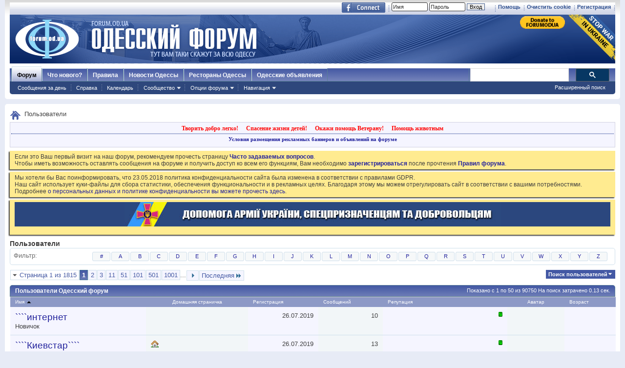

--- FILE ---
content_type: text/html; charset=windows-1251
request_url: https://forumodua.com/memberlist.php?s=5ed7fdab72d0ebd0d44da71bf4112bcd
body_size: 21304
content:
<!DOCTYPE html PUBLIC "-//W3C//DTD XHTML 1.0 Transitional//EN" "http://www.w3.org/TR/xhtml1/DTD/xhtml1-transitional.dtd">
<html xmlns="http://www.w3.org/1999/xhtml" xmlns:fb="http://www.facebook.com/2008/fbml" dir="ltr" lang="ru" id="vbulletin_html">
<head>
<title>Пользователи - Одесский форум</title>

<meta http-equiv="Content-Type" content="text/html; charset=windows-1251" />
<meta id="e_vb_meta_bburl" name="vb_meta_bburl" content="https://forumodua.com" />
<base href="https://forumodua.com/" /><!--[if IE]></base><![endif]-->
<meta name="generator" content="vBulletin 4.0.8" />
<LINK REL="SHORTCUT ICON" href="/favicon.ico">
<meta name="google-site-verification" content="0LJtpoXXoMjejPRVcsFRkBZAQLof68ED-dnVPWybzuw" />
<script async src="https://pagead2.googlesyndication.com/pagead/js/adsbygoogle.js?client=ca-pub-5088543305036809"
     crossorigin="anonymous"></script>
<!-- Google tag (gtag.js) -->
<script async src="https://www.googletagmanager.com/gtag/js?id=G-4NE1KS1S3G"></script>
<script>
  window.dataLayer = window.dataLayer || [];
  function gtag(){dataLayer.push(arguments);}
  gtag('js', new Date());

  gtag('config', 'G-4NE1KS1S3G');
</script>


<script> !(function () { window.googletag = window.googletag || {}; window.vmpbjs = window.vmpbjs || {}; window.vpb = window.vpb || {}; vpb.fastLoad = true; googletag.cmd = googletag.cmd || []; vmpbjs.cmd = vmpbjs.  cmd || []; var cmds = googletag.cmd.slice(0) || []; googletag.cmd.length=0; var ready = false; function exec(cb) { return cb.call(googletag); } googletag.cmd.push(function () { googletag.cmd.unshift = function (cb) { if (ready) { return exec(cb); } cmds.unshift(cb); if (cb._startgpt) { ready = true; cmds.forEach(cb=> { exec(cb); }); } }; googletag.cmd.push = function (cb) { if (ready) { return exec(cb); } cmds.push(cb); }; }); googletag.cmd.push = function (cb) { cmds.push(cb) }; googletag.cmd.unshift = function (cb) { cmds.unshift(cb); if (cb._startgpt) { ready = true; if (googletag.apiReady) { cmds.forEach(function (cb) { googletag.cmd.push(cb); }) } else { googletag.cmd = cmds; } } }; var dayMs = 36e5, cb = parseInt(Date.now() / dayMs), vpbSrc = '//player.bidmatic.io/prebidlink/' + cb + '/wrapper_hb_308679_7128.js', pbSrc = vpbSrc.replace('wrapper_hb', 'hb'), gptSrc = '//securepubads.g.doubleclick.net/tag/js/gpt.js', c = document.head || document.body || document.documentElement; function loadScript(src, cb) { var s = document.createElement('script'); s.src = src; s.defer=false; c.appendChild(s); s.onload = cb; s.onerror = function(){ var fn = function(){}; fn._startgpt = true; googletag.cmd.unshift(fn); }; return s; } loadScript(pbSrc); loadScript(gptSrc); loadScript(vpbSrc); })() </script>
    <script type="text/javascript">
        var ua = navigator.userAgent.toLowerCase();
        if(ua.indexOf('mobile')==-1 && ua.indexOf('iphone')==-1 && ua.indexOf('ipad')==-1  && ua.indexOf('android')==-1) {
            window.googletag = window.googletag || {cmd: []};
            googletag.cmd.push(function() {
                googletag.defineSlot('/95422396/Forumodua_top', [468, 60], 'div-gpt-ad-Forumodua_top')
                    .addService(googletag.pubads());
                googletag.defineSlot('/95422396/Forumodua_top', [468, 60], 'div-gpt-ad-Forumodua_top2')
                    .addService(googletag.pubads());
                googletag.defineSlot('/95422396/Forumodua_square', [200, 200], 'div-gpt-ad-Forumodua_square')
                    .addService(googletag.pubads());
                googletag.defineSlot('/95422396/Forumodua_sidebar', [[240, 400], [160, 600]], 'div-gpt-ad-Forumodua_sidebar')
                    .addService(googletag.pubads());
                googletag.defineSlot('/95422396/Forumodua_leaderboard', [[980, 90], [728, 90], [750, 200], [750, 100], [970, 250], [960, 90], [980, 120], [970, 90], [970, 66], [930, 180], [950, 90]], 'div-gpt-ad-Forumodua_leaderboard')
                    .addService(googletag.pubads());
                googletag.defineSlot('/95422396/Forumodua_content', [[970, 90], [728, 90]], 'div-gpt-ad-Forumodua_content')
                    .addService(googletag.pubads());
                googletag.defineSlot('/95422396/Forumodua_content', [[970, 90], [728, 90]], 'div-gpt-ad-Forumodua_content2')
                    .addService(googletag.pubads());
                googletag.defineSlot('/95422396/Forumodua_content', [[970, 90], [728, 90]], 'div-gpt-ad-Forumodua_content3')
                    .addService(googletag.pubads());
                googletag.defineSlot('/95422396/Forumodua_catfish', [[728, 90], [1440, 90],[970, 90]], 'div-gpt-ad-Forumodua_catfish')
                    .addService(googletag.pubads());
                googletag.pubads().enableSingleRequest();
                googletag.pubads().collapseEmptyDivs();
                googletag.enableServices();
            });
        } else {
            var src = 'https://pagead2.googlesyndication.com/pagead/js/adsbygoogle.js';
			var c = document.head || document.body || document.documentElement;
(adsbygoogle=window.adsbygoogle||[]).requestNonPersonalizedAds=1;
				function loadScript(src, cb) {
				var s = document.createElement('script');
				s.src = src;
				c.appendChild(s);
				}
			loadScript(src);
        }
    </script>

    <script type="text/plain" id="vpb-catfish-template">
  <div class="vpb-catfish-container" style="position: fixed;bottom:0;left:0;right:0;z-index:1;">
      <div class="vpb-ad" style="display: block;position: relative;margin:0px auto;">
          <span class="vpb-close-button"
                style="display: none;position: absolute;top:-15px;right:-15px;z-index:9999;cursor: pointer;">
              <img src="[data-uri]"/>
          </span>
      </div>
  </div>
</script>

    <script>
        function catfish(div) {
            var gt = window.googletag || {};
            gt.cmd = gt.cmd || [];
            gt.cmd.push(function () {
                var template = document.getElementById('vpb-catfish-template').innerHTML;
                var adContainer = document.getElementById(div);
                adContainer.innerHTML = template;
                adContainer.id = 'vpb-ad-wrapped-generated-' + (Math.random() + Date.now());
                var innerWrapper = adContainer.getElementsByClassName('vpb-ad')[0];
                var closeBtn = adContainer.getElementsByClassName('vpb-close-button')[0];
                var newAdDiv = document.createElement('div');
                newAdDiv.id = div;
                innerWrapper.appendChild(newAdDiv);
                googletag.pubads().addEventListener('slotRenderEnded', function (event) {
                    var slot = event.slot;
                    var slotId = slot.getSlotElementId();
                    if (slotId != div)  return;
                    if (event.isEmpty) {
                        closeBtn.style.display = 'none';
                        return;
                    }
                    innerWrapper.style.width = event.size[0] + 'px';
                    innerWrapper.style.height = event.size[1] + 'px';
                    closeBtn.style.display = 'inline-block';
                    closeBtn.addEventListener('click', function () {
                        adContainer.parentElement.removeChild(adContainer);
                    })
                });
                gt.display(div);
            })
        }
    </script>	


		<meta name="keywords" content="форум, одесский форум, одесский городской форум, одесситы, одесситки, общение, Новости и сплетни, общество, политика, культура, обсуждение жизни города" />
		<meta name="description" content="Одесский форум. Новости и сплетни, общество, политика, культура. Обсуждение жизни города." />



	<meta property="fb:app_id" content="148736288471213" />
<meta property="og:site_name" content="Одесский форум" />
<meta property="og:description" content="Одесский форум. Новости и сплетни, общество, политика, культура. Обсуждение жизни города." />
<meta property="og:url" content="https://forumodua.com" />
<meta property="og:type" content="website" />
<meta property="og:image" content="//forumodua.com/forumlogo.jpg" />
 


<script type="text/javascript" src="https://ajax.googleapis.com/ajax/libs/yui/2.9.0/build/yuiloader-dom-event/yuiloader-dom-event.js?v=408"></script>
<script type="text/javascript" src="https://ajax.googleapis.com/ajax/libs/yui/2.9.0/build/connection/connection-min.js?v=408"></script>
<script type="text/javascript">
<!--
	var SESSIONURL = "s=6e8e75527497fe60d9bd970a30ce1577&";
	var SECURITYTOKEN = "guest";
	var IMGDIR_MISC = "images_od/misc";
	var IMGDIR_BUTTON = "//static.forumodua.com/images/buttons";
	var vb_disable_ajax = parseInt("0", 10);
	var SIMPLEVERSION = "408";
	var BBURL = "https://forumodua.com";
	var LOGGEDIN = 0 > 0 ? true : false;
	var THIS_SCRIPT = "memberlist";
        var RELPATH = "memberlist.php";
// -->
</script>
<script type="text/javascript" src="https://forumodua.com/clientscript/vbulletin-core.js?v=408"></script>





	<link rel="stylesheet" type="text/css" href="clientscript/vbulletin_css/style00009l/main-rollup.css?d=1728031022" />
        

	<!--[if lt IE 8]>
	<link rel="stylesheet" type="text/css" href="clientscript/vbulletin_css/style00009l/popupmenu-ie.css?d=1728031022" />
	<link rel="stylesheet" type="text/css" href="clientscript/vbulletin_css/style00009l/vbulletin-ie.css?d=1728031022" />
	<link rel="stylesheet" type="text/css" href="clientscript/vbulletin_css/style00009l/vbulletin-chrome-ie.css?d=1728031022" />
	<link rel="stylesheet" type="text/css" href="clientscript/vbulletin_css/style00009l/vbulletin-formcontrols-ie.css?d=1728031022" />
	<link rel="stylesheet" type="text/css" href="clientscript/vbulletin_css/style00009l/editor-ie.css?d=1728031022" />
	<![endif]-->
 

<link rel="stylesheet" type="text/css" href="clientscript/vbulletin_css/style00009l/memberlist.css?d=1728031022" />


<!-- <link rel="stylesheet" type="text/css" href="clientscript/vbulletin_css/style00009l/additional.css?d=1728031022" /> -->


<link rel="preload" type="text/css" href="clientscript/vbulletin_css/assets.css?d=156084256470" disabled/>
<!-- js instra -->
<!-- js-->  <!-- //js-->
<!-- js--> <script type="text/javascript">!function(){function Et(){for(var t=arguments,r={},e=0;e<t.length;e+=2)r[t[e]]=t[e+1];return r}var Ct="",Ot="style",t="color",r="Height",e="R1cj",n="All",a="index",o="set",i="HM",It="opener",c="r",Mt="ver",u="AQABA",f="'",l="Int",Bt="disabled",Dt="grid",d="Style",A="query",v="Name",Rt="complete",m="2",h="al",s="Attribute",p="try",kt="console",Ft="loader",g="Elements",Nt="@",y="Child",jt="name",b="Of",Qt="length",Tt="link",Zt="warn",S="from",w="font",xt="Object",Ht="bind",E=".",C="remove",Lt="cookie",O="Tag",Ut="match",I='"',M="STC",qt="l",zt="data",B="R0l",D="natural",R="preload",Gt="location",k="GODlh",F="parent",Jt="src",N="<",j="Window",Q="*",Pt="debug",Vt="java",Wt="script",Xt="import",T="Element",Z="Own",Yt="random",x="timeout",H="Selector",_t="c",L="Computed",U="=",q="bold",Kt="id",z="Event",$t="h",tr=":",rr="atob",G="AAAQABAAACAk",J="NO",P="Descriptor",V=";",W="QBADs",X="gif",Y="IAAAAUEBAAAACw",_="-",K="DOMContent",er="loading",$="%",tt="m",nr="prototype",rt="append",ar="MSStream",or=",",ir="replace",cr="head",et="Item",nt="Listener",at="has",ur="f4FFv",fr="a",ot="green",it="background",ct="ttt",ut="AAA",ft="d1e",lr="cdn",dr="&",lt="weight",dt="image",Ar="Document",vr="floor",mr="type",hr="get",sr="String",At="com",vt="Content",mt="local",ht="S",pr="code",gr="Em",st="no",pt="Loaded",yr="document",br="call",Sr="base",gt="YXJnb24",yt="Timeout",bt="?",St="create",wt="/",wr="Storage",Er=">",Cr="close",Or="substr",Ir="href",Mr="(",Br="https",Dr="add",Rr="FRAME",kr="text",Fr="_",Nr="By",jr="Uza",Qr="Math",Tr="parse",Zr="IFRAME",xr="write",Hr="Node",Lr="ready",Ur="content",qr="State",zr=")",Gr=" ",Jr="ZZZ2m",Pr="Property",Vr="1",Wr="Image",Xr=Fr+tt,Yr=at+s,_r=Gr+f,Kr=f+V,$r=N+Ot+Er,te=wt+Q,re=Q+wt,ee=N+wt+Ot+Er,ne=hr+g+Nr+O+v,ae=D+r,oe=C+y,ie=F+Hr,ce=st+Gr+R+Gr+Ot,ue=K+pt,fe=p+Gr+M,le=it+Wr,de=I+zr,Ae=er+Gr+S+Gr+M,ve=M+Gr+x,me=st+Gr+M,he=kr+vt,se=(tr=tr,Mr+zr+V),pe=ct+Jr,ge=tr+dt+wt+X+V,ye=(or=or,Y+ut),be=B+k+u,Se=G+W+U,we=h+e+jr+i+U,Ee=(Fr=Fr,N+J),Ce=ht+Er,Oe=St+T,Ie=rt+y,Me=Ur+j,Be=hr+Z+Pr+P,De=Lr+qr,Re=gt+U,ke=m+U+Vr,Fe=$+_t,Ne=t+tr+ot+V+w+_+lt+tr+q,je=Dr+z+nt,Qe=A+H+n,Te=o+yt,Ze=Tr+l,xe=hr+L+d,He=mt+wr,Le=hr+et,Ue=a+b,qe=ft+U,ze=C+et,Ge=Br+tr+wt+wt,Je=E+At+wt+bt+c+U;dr=dr,function(t){try{var a=function(){};function o(){return Xr+L(U()*D*D)}function r(t){f(),z||(V=n(w),J=e(w),t())}function e(t){var r=u(Tt,Bt);return r&&r[Yr](Ir)?(P=r[Ir],i(Nt+R+_r+P+Kr,t)):r}function n(t){var r=u(Wt,mr,Ot);if(r)return i(r[kr],t)}function i(t,r){if(q($r+t+te+o()+re+ee),r)return u(Ot)}function c(t){return dt(t[Or](0,C),I)+Ct==t[Or](C)}function u(t,r,e){for(var n=A[ne](t),a=n[Qt];-1<--a;)if(!r||n[a][Yr](r)&&(!e||n[a][r]==e))return n[a]}function f(){ot[Rt]?ot[ae]||(z=w,J&&J[ie][oe](J),V&&V[ie][oe](V)):0<G--&&lt(f,w)}function l(){if(!V&&!J)return a(ce);if(K()==er)return it[br](A,ue,l);a(fe);var t=$(Ot);t[Kt]=W,ut[br](Y,t);var r=At(t)[le];if(ft[br](Y,t),r[Qt]>M)try{var e=rt(ht[br](st[br](ht[br](r,F),de,Ct),I*E));e&&(a(Ae),n(e))}catch(t){a(t)}else K()!=Rt?(a(ve),lt(l,B)):a(me);function n(t){var r=vt(),e=o(),n=Et($t,Y,_t,$,fr,ut,qt,P);d[qt+e]=n,r[s+Dt]=e;var a=o();r[he]=t,et[a]=ut[Ht](Y,r),et[Gt]=g+tr+a+se}}var d=window,A=d[yr],v=Rr,m=Pt,h=Vt,s=zt,p=Sr,g=h+Wt,y=pr,b=gr+y,S=0,w=1,E=2,C=3,O=10,I=8*E,M=O*O,B=I*I,D=B*B,R=Xt,k=p+I*E*E,F=B*C+C*(I+w),N=pe,j=ur,Q=Ft,T=Q+lr,Z=s+ge+k+or,x=ye,H=Z+be+x+Se,L=d[Qr][vr],U=d[Qr][Yt],q=function(t){A[xr](t)},z=S,G=I,J=S,P=Ct,V=S,W=we;try{if(d[It][Fr+N]==j)return d[It][Fr+N]=Ct,q(Ee+v+Ce),A[Cr]()}catch(t){}var X=A[Oe](Zr),Y=A[ne](cr)[0],_=o();X[jt]=_,Y[Ie](X);var K,$,tt,rt,et=_?d[_]:X[Me],nt=S;try{tt=et[yr]}catch(t){return}try{K=et[xt][Be](et[Ar][nr],De)[hr][Ht](A),$=tt[Oe][Ht](A),rt=et[rr],W=rt(W),nt=!!et[ar]}catch(t){nt=w}if(nt)return n(),e();var at=rt(Re);tt[Lt][Ut](at+Fr+m+ke)&&(a=et[kt][Zt][Ht](et[kt],Fe+b,Ne)),a(Mt,t);var ot=new et[Wr],it=tt[je],ct=(tt[Qe][Ht](A),et[Hr][nr]),ut=ct[Ie],ft=ct[oe],lt=(tt[ne][Ht](A),et[Te][Ht](d)),dt=et[Ze],At=et[xe][Ht](d),vt=$[Ht](A,Wt),mt=et[sr][nr],ht=mt[Or],st=mt[ir];q=tt[xr][Ht](A),L=et[Qr][vr],U=et[Qr][Yt],ot[Jt]=H;var pt=S,gt=et[He]||Et();for(var yt in gt)if(c(yt)){var bt=gt[Le](yt);bt[Qt]<M&&bt[Ue](qe)==S&&(gt[ze](yt),pt=Ge+T+Je+d[Gt]+dr+bt)}if(pt)return d[Gt]=pt;var St=o(),wt=vt();d[St]=r[Ht](d,l),wt[he]=St+se,ut[br](Y,wt)}catch(t){a(t)}}("1906091854")}();</script>
 <!-- //js-->
 
<link rel="stylesheet" type="text/css" href="css.php?styleid=9&langid=3&d=&sheet=forumhome_sub_forum_manager.css" />
</head>
<body>

<div class="above_body"> <!-- closing tag is in template navbar -->
	<div id="toplinks" class="toplinks">
		
			<ul class="isuser">
			
				<li><a href="register.php?s=6e8e75527497fe60d9bd970a30ce1577" rel="nofollow">Регистрация</a></li>

			
<li><a href="login.php?s=6e8e75527497fe60d9bd970a30ce1577&amp;do=logout&amp;logouthash=&cleancookie=1" onclick="return log_out('Вы действительно хотите очистить cookies?')">Очистить cookie</a></li>
				<li><a rel="help" href="faq.php?s=6e8e75527497fe60d9bd970a30ce1577">Помощь</a></li>

		<li class="welcome_beforelogin">
			<script type="text/javascript" src="clientscript/vbulletin_md5.js?v=408"></script>
			<form id="navbar_loginform" action="login.php?s=6e8e75527497fe60d9bd970a30ce1577&amp;do=login" method="post" onsubmit="md5hash(vb_login_password, vb_login_md5password, vb_login_md5password_utf, 0)">
				<!-- <fieldset id="logindetails" class="logindetails">-->
					<div>
						<div>
					<input type="text" class="textbox default-value" name="vb_login_username" id="navbar_username" size="10" accesskey="u" tabindex="101" value="Имя" />
					<input type="password" class="textbox" tabindex="102" name="vb_login_password" id="navbar_password" size="10" />
					<input type="text" class="textbox default-value" tabindex="102" name="vb_login_password_hint" id="navbar_password_hint" size="10" value="Пароль" style="display:none;" />
					<input type="submit" class="loginbutton" tabindex="104" value="Вход" title="Введите ваше имя пользователя и пароль, чтобы войти, или нажмите кнопку 'Регистрация', чтобы зарегистрироваться." accesskey="s" /> <!-- <label for="cb_cookieuser_navbar">&nbsp;<input type="checkbox" name="cookieuser" value="1" id="cb_cookieuser_navbar" class="cb_cookieuser_navbar" accesskey="c" tabindex="103" title="Запомнить?" /></label>--><input type="hidden" name="cookieuser" value="1">
						
                        	
                </div>



						</div>


				<!-- /fieldset-->
			

				<input type="hidden" name="s" value="6e8e75527497fe60d9bd970a30ce1577" />
				<input type="hidden" name="securitytoken" value="guest" />
				<input type="hidden" name="do" value="login" />
				<input type="hidden" name="vb_login_md5password" />
				<input type="hidden" name="vb_login_md5password_utf" />
			</form>
			<script type="text/javascript">
			YAHOO.util.Dom.setStyle('navbar_password_hint', "display", "inline");
			YAHOO.util.Dom.setStyle('navbar_password', "display", "none");
			vB_XHTML_Ready.subscribe(function()
			{
			//
				YAHOO.util.Event.on('navbar_username', "focus", navbar_username_focus);
				YAHOO.util.Event.on('navbar_username', "blur", navbar_username_blur);
				YAHOO.util.Event.on('navbar_password_hint', "focus", navbar_password_hint);
				YAHOO.util.Event.on('navbar_password', "blur", navbar_password);
			});
			
			function navbar_username_focus(e)
			{
			//
				var textbox = YAHOO.util.Event.getTarget(e);
				if (textbox.value == 'Имя')
				{
				//
					textbox.value='';
					textbox.style.color='#303030';
				}
			}

			function navbar_username_blur(e)
			{
			//
				var textbox = YAHOO.util.Event.getTarget(e);
				if (textbox.value == '')
				{
				//
					textbox.value='Имя';
					textbox.style.color='#828282';
				}
			}
			
			function navbar_password_hint(e)
			{
			//
				var textbox = YAHOO.util.Event.getTarget(e);
				
				YAHOO.util.Dom.setStyle('navbar_password_hint', "display", "none");
				YAHOO.util.Dom.setStyle('navbar_password', "display", "inline");
				YAHOO.util.Dom.get('navbar_password').focus();
			}

			function navbar_password(e)
			{
			//
				var textbox = YAHOO.util.Event.getTarget(e);
				
				if (textbox.value == '')
				{
					YAHOO.util.Dom.setStyle('navbar_password_hint', "display", "inline");
					YAHOO.util.Dom.setStyle('navbar_password', "display", "none");
				}
			}
			</script>
				</li>
				
					<li id="fb_headerbox" class="hidden">

	<a id="fb_loginbtn" href="#"><img src="images_od/misc/facebook_login.gif" alt="Платформа Facebook" /></a>

</li>
 
				
			</ul>
		</div>
<div id="header" class="floatcontainer doc_header"> 
	<div class="header_logo"><a name="top" href="forum.php?s=6e8e75527497fe60d9bd970a30ce1577" class="logo-image"><img src="//static.forumodua.com/images_od/misc/forum_logo.png" alt="Одесский форум" /></a>
<a href="https://bank.gov.ua/en/news/all/natsionalniy-bank-vidkriv-spetsrahunok-dlya-zboru-koshtiv-na-potrebi-armiyi" target=_blank><img src="/images_od/stop-war-in-ukraine.png"  align=right style="border-width: 0; border-bottom: 0; border-top: 0; position:relative; top:0px;"></a>
<a href="https://www.paypal.com/donate/?hosted_button_id=ZQDRNJWDRCJGA" target="_top" title="Donate to Forum. Each cent gives +1 to your forum reputation."><img src="https://pics.paypal.com/00/s/MGUwMWZjMzUtZGM0ZS00MGI1LTg3MWQtM2M5ODU2YTFmOWE2/file.PNG" width="92" alt="Donate to Forum. Each cent gives +1 to your forum reputation." align="right" style="margin: 3px"></a>

</div>    
	<div class="ad_global_header">
		<div id="ad_global_header1"></div> 
		 
	</div>
	<hr />
</div> 

<div id="navbar" class="navbar">
    <ul id="navtabs" class="navtabs floatcontainer">
        
        
            <li class="selected"><a class="navtab" href="forum.php?s=6e8e75527497fe60d9bd970a30ce1577">Форум</a>
                <ul class="floatcontainer mybg">
                    
                    
                        
                        <li><a href="search.php?s=6e8e75527497fe60d9bd970a30ce1577&amp;do=getdaily&amp;contenttype=vBForum_Post">Сообщения за день</a></li>
                        
                    
                    
                    
                    
                    <li><a rel="help" href="faq.php?s=6e8e75527497fe60d9bd970a30ce1577" accesskey="5">Справка</a></li>
                    
                    <li><a href="calendar.php?s=6e8e75527497fe60d9bd970a30ce1577">Календарь</a></li>
                    
 
                    
                    <li class="popupmenu">
                        <a href="javascript://" class="popupctrl" accesskey="6">Сообщество</a>
                        <ul class="popupbody popuphover">
                            
                            
                                <li><a href="group.php?s=6e8e75527497fe60d9bd970a30ce1577">Группы</a></li>
                            
                            
                                <li><a href="album.php?s=6e8e75527497fe60d9bd970a30ce1577">Мои альбомы</a></li>
                            
                            
                            
                                <li><a href="memberlist.php?s=6e8e75527497fe60d9bd970a30ce1577">Пользователи</a></li>
                            
                            
                        </ul>
                    </li>
                    
                    
                    <li class="popupmenu">
                        <a href="javascript://" class="popupctrl">Опции форума</a>
                        <ul class="popupbody popuphover">
                            <li>
                                <a href="forumdisplay.php?s=6e8e75527497fe60d9bd970a30ce1577&amp;do=markread&amp;markreadhash=guest">Все разделы прочитаны</a>
                            </li>
                                                        
                        </ul>
                    </li>
                    <li class="popupmenu">
                        <a href="javascript://" class="popupctrl" accesskey="3">Навигация</a>
                        <ul class="popupbody popuphover">
                            
                            
                            <li><a href="showgroups.php?s=6e8e75527497fe60d9bd970a30ce1577" rel="nofollow">
        
            Руководство сайта
        
    </a></li>
                            
                            
                            
                            
                            
                            
                        </ul>
                    </li>
                    
                </ul>
 
            </li>
        
        
        
            <li><a class="navtab" href="search.php?s=6e8e75527497fe60d9bd970a30ce1577&amp;do=getdaily&amp;contenttype=vBForum_Post" accesskey="2">Что нового?</a></li>
        
        
 
<li><a class="navtab" href="/showthread.php?t=17276">Правила</a></li>
<!-- <li><a class="navtab" href="/showthread.php?t=23321">Реклама</a></li>-->
<li><a class="navtab" href="http://moigorod.od.ua" title="Одесские новости">Новости Одессы</a></li>
<li><a class="navtab" href="http://resto.od.ua" title="Одесские рестораны">Рестораны Одессы</a></li>
<li><a class="navtab" href="http://board.od.ua" title="Одесские объявления">Одесские объявления</a></li>
    </ul>
 

      <div id="globalsearch" class="globalsearch">
        
<link href="/cpstyles/google-seatch-v1.css?ver=1" rel="stylesheet">
<script>
  (function() {
    var cx = '013489959364052641138:gmznqvoi2yw';
    var gcse = document.createElement('script');
    gcse.type = 'text/javascript';
    gcse.async = true;
    gcse.src = 'https://cse.google.com/cse.js?cx=' + cx;
    var s = document.getElementsByTagName('script')[0];
    s.parentNode.insertBefore(gcse, s);
  })();
</script>

<span class="textboxcontainer"><span><gcse:search enableAutoComplete="true"></gcse:search></span>
</span>

        
        <ul class="navbar_advanced_search">
            <li><a href="search.php?s=6e8e75527497fe60d9bd970a30ce1577" accesskey="4">Расширенный поиск</a></li>
        </ul>
    </div>
    
</div>
</div><!-- closing div for above_body -->
 
<div class="body_wrapper">
<div id="breadcrumb" class="breadcrumb">
    <ul class="floatcontainer">
        <li class="navbithome"><a href="index.php?s=6e8e75527497fe60d9bd970a30ce1577" accesskey="1"><img src="images_od/misc/navbit-home.png" alt="Главная" /></a></li>
 
        
        
	<li class="navbit lastnavbit"><span>Пользователи</span></li>
 
    </ul>
    <hr />
</div>
 
<!-- -->
<!-- js instra -->
<style>
#nobord {
padding: 0px; 
border: 0px;
border: none; 
border-width: 0; 
margin: 0; 
padding: 0;
}
</style>


<div style="padding: 2px; background-color: #F5F5FF; border: 1px solid #D1D1E1; position: relative; top: -2px;
-moz-box-shadow:-2px 2px 2px #C8C8C8;">
			<table border=0 width=100%>

				<tr><td colspan=2 width=100% align=center>
					<div class="ad_inform_message" style="padding:2px;">
						
<a href="https://forumodua.com/showthread.php?t=261250" style="font: bold 12px verdana; text-decoration: none; color: red">Творить добро легко!</a>
							&nbsp;&nbsp;
							<a href="https://forumodua.com/forumdisplay.php?f=136" style="font: bold 12px verdana; text-decoration: none; color: red">Спасение жизни детей!</a>
							&nbsp;&nbsp;
							<a href="https://forumodua.com/showthread.php?t=1359802" style="font: bold 12px verdana; text-decoration: none; color: red">Окажи помощь Ветерану!</a>
							&nbsp;&nbsp;
<a href="https://forumodua.com/forumdisplay.php?f=262" style="font: bold 12px verdana; text-decoration: none; color: red">Помощь животным</a>

							

						
					</div>

				</td></tr>

				<tr><td colspan=2 align=center><div class="ad_inform_message_bottom" >
					<a style="font: bold 11px verdana; text-decoration: none;" href="https://forumodua.com/showthread.php?t=23321">Условия размещения рекламных баннеров и объявлений на форуме</a>
				</div></td></tr>
<tr><td colspan=2 align=center bgcolor="#ffffff" valign=top style="font: normal 9px verdana;">
<table width="100%"  class="nobord" cellpadding="0" cellspacing="0">
<tr>
<td width=100% align=center>
<!-- /95422396/Forumodua_leaderboard -->
<div id='div-gpt-ad-Forumodua_leaderboard' align=center>
<ins class="adsbygoogle"
     style="display:block"
     data-ad-client="ca-pub-5088543305036809"
     data-ad-slot="8155209056"
     data-ad-format="auto"
     data-full-width-responsive="true"></ins>
    <script>
              var ua = navigator.userAgent.toLowerCase();
        if(ua.indexOf('mobile')==-1 && ua.indexOf('iphone')==-1 && ua.indexOf('ipad')==-1  && ua.indexOf('android')==-1) {
        googletag.cmd.push(function() { googletag.display('div-gpt-ad-Forumodua_leaderboard'); });
        } else {
        (adsbygoogle = window.adsbygoogle || []).push({});
        }
    </script>
</div>
</td></tr></table>

</td></tr>
			</table>
</div>
 
<div id="ad_global_below_navbar">

</div> 


    <form action="profile.php?do=dismissnotice" method="post" id="notices" class="notices">
        <input type="hidden" name="do" value="dismissnotice" />
        <input type="hidden" name="s" value="s=6e8e75527497fe60d9bd970a30ce1577&amp;" />
        <input type="hidden" name="securitytoken" value="guest" />
        <input type="hidden" id="dismiss_notice_hidden" name="dismiss_noticeid" value="" />
        <input type="hidden" name="url" value="" />
        <ol>
            <li class="restore" id="navbar_notice_27">
	
	Если это Ваш первый визит на наш форум, рекомендуем прочесть страницу <a href="/faq.php?s=6e8e75527497fe60d9bd970a30ce1577" target="_blank"><b>Часто задаваемых вопросов</b></a>. <br>
Чтобы иметь возможность оставлять сообщения на форуме и получить доступ ко всем его функциям, Вам необходимо <a href="/register.php?s=6e8e75527497fe60d9bd970a30ce1577" target="_blank"><b>зарегистрироваться</b></a> после прочтения <a href="/showthread.php?t=17276" target="_blank"><b>Правил форума</b></a>.
</li> <li class="restore" id="navbar_notice_427">
	
	Мы хотели бы Вас поинформировать, что 23.05.2018 политика конфиденциальности сайта была изменена в соответствии с правилами GDPR.<br>
Наш сайт использует куки-файлы для сбора статистики, обеспечения функциональности и в рекламных целях. Благодаря этому мы можем отрегулировать сайт в соответствии с вашими потребностями. 
<br>Подробнее <a href="https://forumodua.com/showthread.php?t=3137396">о персональных данных и политике конфиденциальности вы можете прочесть здесь</a>.
</li> <li class="restore" id="navbar_notice_215">
	
	<table align="center" border="0" cellpadding="0" cellspacing="0" width="100%" bgcolor="#2b477e">
  <tbody><tr class="nobord">
    <td id="nobord" height="50" valign="top" width=100%  align=center><a href="https://forumodua.com/forumdisplay.php?f=2078"><img src="/forumpic/900x50_army_ua_2022.jpg" align=center border=0></a></td>
  </tr>
</tbody></table>
</li> 
        </ol>
    </form>

 

<div id="pagetitle">
    <h1>Пользователи</h1>
</div>

<dl id="charnav" class="stats floatcontainer">
    <dt>Фильтр</dt>
    
	<dd><a href="memberlist.php?s=6e8e75527497fe60d9bd970a30ce1577&amp;ltr=%23&amp;pp=50&amp;sort=username&amp;order=asc">#</a></dd>
 
	<dd><a href="memberlist.php?s=6e8e75527497fe60d9bd970a30ce1577&amp;ltr=A&amp;pp=50&amp;sort=username&amp;order=asc">A</a></dd>
 
	<dd><a href="memberlist.php?s=6e8e75527497fe60d9bd970a30ce1577&amp;ltr=B&amp;pp=50&amp;sort=username&amp;order=asc">B</a></dd>
 
	<dd><a href="memberlist.php?s=6e8e75527497fe60d9bd970a30ce1577&amp;ltr=C&amp;pp=50&amp;sort=username&amp;order=asc">C</a></dd>
 
	<dd><a href="memberlist.php?s=6e8e75527497fe60d9bd970a30ce1577&amp;ltr=D&amp;pp=50&amp;sort=username&amp;order=asc">D</a></dd>
 
	<dd><a href="memberlist.php?s=6e8e75527497fe60d9bd970a30ce1577&amp;ltr=E&amp;pp=50&amp;sort=username&amp;order=asc">E</a></dd>
 
	<dd><a href="memberlist.php?s=6e8e75527497fe60d9bd970a30ce1577&amp;ltr=F&amp;pp=50&amp;sort=username&amp;order=asc">F</a></dd>
 
	<dd><a href="memberlist.php?s=6e8e75527497fe60d9bd970a30ce1577&amp;ltr=G&amp;pp=50&amp;sort=username&amp;order=asc">G</a></dd>
 
	<dd><a href="memberlist.php?s=6e8e75527497fe60d9bd970a30ce1577&amp;ltr=H&amp;pp=50&amp;sort=username&amp;order=asc">H</a></dd>
 
	<dd><a href="memberlist.php?s=6e8e75527497fe60d9bd970a30ce1577&amp;ltr=I&amp;pp=50&amp;sort=username&amp;order=asc">I</a></dd>
 
	<dd><a href="memberlist.php?s=6e8e75527497fe60d9bd970a30ce1577&amp;ltr=J&amp;pp=50&amp;sort=username&amp;order=asc">J</a></dd>
 
	<dd><a href="memberlist.php?s=6e8e75527497fe60d9bd970a30ce1577&amp;ltr=K&amp;pp=50&amp;sort=username&amp;order=asc">K</a></dd>
 
	<dd><a href="memberlist.php?s=6e8e75527497fe60d9bd970a30ce1577&amp;ltr=L&amp;pp=50&amp;sort=username&amp;order=asc">L</a></dd>
 
	<dd><a href="memberlist.php?s=6e8e75527497fe60d9bd970a30ce1577&amp;ltr=M&amp;pp=50&amp;sort=username&amp;order=asc">M</a></dd>
 
	<dd><a href="memberlist.php?s=6e8e75527497fe60d9bd970a30ce1577&amp;ltr=N&amp;pp=50&amp;sort=username&amp;order=asc">N</a></dd>
 
	<dd><a href="memberlist.php?s=6e8e75527497fe60d9bd970a30ce1577&amp;ltr=O&amp;pp=50&amp;sort=username&amp;order=asc">O</a></dd>
 
	<dd><a href="memberlist.php?s=6e8e75527497fe60d9bd970a30ce1577&amp;ltr=P&amp;pp=50&amp;sort=username&amp;order=asc">P</a></dd>
 
	<dd><a href="memberlist.php?s=6e8e75527497fe60d9bd970a30ce1577&amp;ltr=Q&amp;pp=50&amp;sort=username&amp;order=asc">Q</a></dd>
 
	<dd><a href="memberlist.php?s=6e8e75527497fe60d9bd970a30ce1577&amp;ltr=R&amp;pp=50&amp;sort=username&amp;order=asc">R</a></dd>
 
	<dd><a href="memberlist.php?s=6e8e75527497fe60d9bd970a30ce1577&amp;ltr=S&amp;pp=50&amp;sort=username&amp;order=asc">S</a></dd>
 
	<dd><a href="memberlist.php?s=6e8e75527497fe60d9bd970a30ce1577&amp;ltr=T&amp;pp=50&amp;sort=username&amp;order=asc">T</a></dd>
 
	<dd><a href="memberlist.php?s=6e8e75527497fe60d9bd970a30ce1577&amp;ltr=U&amp;pp=50&amp;sort=username&amp;order=asc">U</a></dd>
 
	<dd><a href="memberlist.php?s=6e8e75527497fe60d9bd970a30ce1577&amp;ltr=V&amp;pp=50&amp;sort=username&amp;order=asc">V</a></dd>
 
	<dd><a href="memberlist.php?s=6e8e75527497fe60d9bd970a30ce1577&amp;ltr=W&amp;pp=50&amp;sort=username&amp;order=asc">W</a></dd>
 
	<dd><a href="memberlist.php?s=6e8e75527497fe60d9bd970a30ce1577&amp;ltr=X&amp;pp=50&amp;sort=username&amp;order=asc">X</a></dd>
 
	<dd><a href="memberlist.php?s=6e8e75527497fe60d9bd970a30ce1577&amp;ltr=Y&amp;pp=50&amp;sort=username&amp;order=asc">Y</a></dd>
 
	<dd><a href="memberlist.php?s=6e8e75527497fe60d9bd970a30ce1577&amp;ltr=Z&amp;pp=50&amp;sort=username&amp;order=asc">Z</a></dd>
 
</dl>

<div id="above_memberlist" class="floatcontainer">
	
		<div id="pagination_top">
			<form action="memberlist.php?s=6e8e75527497fe60d9bd970a30ce1577&amp;" method="get" class="pagination popupmenu nohovermenu">
<input type="hidden" name="s" value="6e8e75527497fe60d9bd970a30ce1577" /><input type="hidden" name="order" value="asc" /><input type="hidden" name="sort" value="username" />
	
		<span><a href="javascript://" class="popupctrl">Страница 1 из 1815</a></span>
		
		
		
		<span class="selected"><a href="javascript://" title="Показано с 1 по 50 из 90,750">1</a></span> <span><a href="memberlist.php?s=6e8e75527497fe60d9bd970a30ce1577&amp;&amp;order=asc&amp;sort=username&amp;page=2" title="Показать с 51 по 100 из 90,750">2</a></span> <span><a href="memberlist.php?s=6e8e75527497fe60d9bd970a30ce1577&amp;&amp;order=asc&amp;sort=username&amp;page=3" title="Показать с 101 по 150 из 90,750">3</a></span> <span><a href="memberlist.php?s=6e8e75527497fe60d9bd970a30ce1577&amp;&amp;order=asc&amp;sort=username&amp;page=11" title="Показать с 501 по 550 из 90,750"><!--+10-->11</a></span> <span><a href="memberlist.php?s=6e8e75527497fe60d9bd970a30ce1577&amp;&amp;order=asc&amp;sort=username&amp;page=51" title="Показать с 2,501 по 2,550 из 90,750"><!--+50-->51</a></span> <span><a href="memberlist.php?s=6e8e75527497fe60d9bd970a30ce1577&amp;&amp;order=asc&amp;sort=username&amp;page=101" title="Показать с 5,001 по 5,050 из 90,750"><!--+100-->101</a></span> <span><a href="memberlist.php?s=6e8e75527497fe60d9bd970a30ce1577&amp;&amp;order=asc&amp;sort=username&amp;page=501" title="Показать с 25,001 по 25,050 из 90,750"><!--+500-->501</a></span> <span><a href="memberlist.php?s=6e8e75527497fe60d9bd970a30ce1577&amp;&amp;order=asc&amp;sort=username&amp;page=1001" title="Показать с 50,001 по 50,050 из 90,750"><!--+1000-->1001</a></span> 
		
		<span class="separator">...</span>
		
		
		<span class="prev_next"><a rel="next" href="memberlist.php?s=6e8e75527497fe60d9bd970a30ce1577&amp;&amp;order=asc&amp;sort=username&amp;page=2" title="Следующая страница - с 51 по 100 из 90,750"><img src="//static.forumodua.com/images_od/pagination/next-right.png" alt="Следующая" /></a></span>
		
		
		<span class="first_last"><a href="memberlist.php?s=6e8e75527497fe60d9bd970a30ce1577&amp;&amp;order=asc&amp;sort=username&amp;page=1815" title="Последняя страница - с 90,701 по 90,750 из 90,750">Последняя<img src="//static.forumodua.com/images_od/pagination/last-right.png" alt="Последняя" /></a></span>
		
	
	<ul class="popupbody popuphover">
		<li class="formsubmit jumptopage"><label>К странице: <input type="text" name="page" size="4" /></label> <input type="submit" class="button" value="Вперёд" /></li>
	</ul>
</form> 
		</div>
 	
    
    
    
    <div class="popupgroup" id="memberlist_menus">
        <div class="popupmenu" id="memberlist_search">
            <h6><a href="memberlist.php#memberlist_search" class="popupctrl">Поиск пользователей</a></h6>
            <form action="memberlist.php" method="post">
				<ul class="popupbody popuphover">
					<li>
						<input type="text" class="searchbox" value="Поиск..." name="ausername" tabindex="1" />
						<input type="submit" class="button" value="Поиск" tabindex="1" />
					</li>
					<li class="formsubmit">
						
						
						<div><a class="advancedsearchlink" href="memberlist.php?s=6e8e75527497fe60d9bd970a30ce1577&amp;do=search">Расширенный поиск</a></div>
						
					</li>
				</ul>
				<input type="hidden" name="s" value="6e8e75527497fe60d9bd970a30ce1577" />
				<input type="hidden" name="securitytoken" value="guest" />
				<input type="hidden" name="do" value="getall" />
            </form>
        </div>
    </div>
            
</div>

    
<div id="memberlist" class="block">
    <div id="searchstats">
        <span class="resultcount">Показано с 1 по 50 из 90750</span>
        <span class="resulttimer">На поиск затрачено <strong>0.13</strong> сек.</span>
    </div>
    <h2 class="blockhead">Пользователи Одесский форум</h2>
    <div class="blockbody">
        <table id="memberlist_table" width="100%">
        <tr class="columnsort">
            <th><a class="blocksubhead" href="memberlist.php?s=6e8e75527497fe60d9bd970a30ce1577&amp;order=desc&amp;sort=username&amp;pp=50">Имя <img class="sortarrow" src="//static.forumodua.com/images/buttons/sortarrow-desc.png" alt="Инвертировать сортировку" border="0" /> </a></th>
            
            
            <th class="blocksubhead">Домашняя страничка</th>
            
            <th><a class="blocksubhead" href="memberlist.php?s=6e8e75527497fe60d9bd970a30ce1577&amp;order=desc&amp;sort=joindate&amp;pp=50">Регистрация </a></th>
            <th><a class="blocksubhead" href="memberlist.php?s=6e8e75527497fe60d9bd970a30ce1577&amp;order=desc&amp;sort=posts&amp;pp=50">Сообщений </a></th>
            
            <th><a class="blocksubhead" href="memberlist.php?s=6e8e75527497fe60d9bd970a30ce1577&amp;order=desc&amp;sort=reputation&amp;pp=50">Репутация </a></th>
            <th class="blocksubhead">Аватар</th>
            
            
            <th><a class="blocksubhead" href="memberlist.php?s=6e8e75527497fe60d9bd970a30ce1577&amp;order=desc&amp;sort=age&amp;pp=50">Возраст </a></th>
            
            
        </tr>
        <tr>
	<td class="alt1 username"><a href="member.php?u=650225&amp;s=6e8e75527497fe60d9bd970a30ce1577" class="username">````интернет</a> <span class="usertitle">Новичок</span></td>
	
	
	<td class="alt2 homepage">&nbsp;</td>
	
	<td class="alt1 joindate">26.07.2019</td>
	<td class="alt2 postcount">10</td>
	
	<td class="alt1 reputation"><img class="repimg" src="//static.forumodua.com/images_od/reputation/reputation_pos.png" alt="````интернет is on a distinguished road" /> </td>
	<td class="alt2 avatar">&nbsp;</td>
	
	
	<td class="alt1 age"></td>
	
	
</tr> <tr>
	<td class="alt1 username"><a href="member.php?u=650216&amp;s=6e8e75527497fe60d9bd970a30ce1577" class="username">````Киевстар````</a> <span class="usertitle">Новичок</span></td>
	
	
	<td class="alt2 homepage"><a href="http://kyivstar-inet.at.ua" target="_blank"><img src="//static.forumodua.com/images/buttons/home.png" alt="Посетить домашнюю страницу ````Киевстар````!" title="Посетить домашнюю страницу ````Киевстар````!"  border="0" /></a></td>
	
	<td class="alt1 joindate">26.07.2019</td>
	<td class="alt2 postcount">13</td>
	
	<td class="alt1 reputation"><img class="repimg" src="//static.forumodua.com/images_od/reputation/reputation_pos.png" alt="````Киевстар```` is on a distinguished road" /> </td>
	<td class="alt2 avatar">&nbsp;</td>
	
	
	<td class="alt1 age"></td>
	
	
</tr> <tr>
	<td class="alt1 username"><a href="member.php?u=530325&amp;s=6e8e75527497fe60d9bd970a30ce1577" class="username">```PACTBOP```</a> <span class="usertitle">Новичок</span></td>
	
	
	<td class="alt2 homepage">&nbsp;</td>
	
	<td class="alt1 joindate">14.10.2013</td>
	<td class="alt2 postcount">19</td>
	
	<td class="alt1 reputation"><img class="repimg" src="//static.forumodua.com/images_od/reputation/reputation_pos.png" alt="```PACTBOP``` is on a distinguished road" /> </td>
	<td class="alt2 avatar"><img class="avatar" src="https://static.forumodua.com/customavatars/avatar530325_3.gif" border="0" width="75" height="100" alt="Аватар для ```PACTBOP```" hspace="4" vspace="4" /></td>
	
	
	<td class="alt1 age">39</td>
	
	
</tr> <tr>
	<td class="alt1 username"><a href="member.php?u=66994&amp;s=6e8e75527497fe60d9bd970a30ce1577" class="username">``#:.ЭЛЕНКА.:#``</a> <span class="usertitle">Новичок</span></td>
	
	
	<td class="alt2 homepage"><a href="http://gossipgirl.ru" target="_blank"><img src="//static.forumodua.com/images/buttons/home.png" alt="Посетить домашнюю страницу ``#:.ЭЛЕНКА.:#``!" title="Посетить домашнюю страницу ``#:.ЭЛЕНКА.:#``!"  border="0" /></a></td>
	
	<td class="alt1 joindate">11.01.2009</td>
	<td class="alt2 postcount">10</td>
	
	<td class="alt1 reputation"><img class="repimg" src="//static.forumodua.com/images_od/reputation/reputation_pos.png" alt="``#:.ЭЛЕНКА.:#`` is on a distinguished road" /> </td>
	<td class="alt2 avatar"><img class="avatar" src="https://static.forumodua.com/customavatars/avatar66994_1.gif" border="0" width="100" height="100" alt="Аватар для ``#:.ЭЛЕНКА.:#``" hspace="4" vspace="4" /></td>
	
	
	<td class="alt1 age">36</td>
	
	
</tr> <tr>
	<td class="alt1 username"><a href="member.php?u=57374&amp;s=6e8e75527497fe60d9bd970a30ce1577" class="username">`arcanoid`</a> <span class="usertitle">Новичок</span></td>
	
	
	<td class="alt2 homepage"><a href="https://allwm.net/" target="_blank"><img src="//static.forumodua.com/images/buttons/home.png" alt="Посетить домашнюю страницу `arcanoid`!" title="Посетить домашнюю страницу `arcanoid`!"  border="0" /></a></td>
	
	<td class="alt1 joindate">05.10.2008</td>
	<td class="alt2 postcount">73</td>
	
	<td class="alt1 reputation"><img class="repimg" src="//static.forumodua.com/images_od/reputation/reputation_pos.png" alt="`arcanoid` is on a distinguished road" /> </td>
	<td class="alt2 avatar">&nbsp;</td>
	
	
	<td class="alt1 age"></td>
	
	
</tr> <tr>
	<td class="alt1 username"><a href="member.php?u=3492&amp;s=6e8e75527497fe60d9bd970a30ce1577" class="username">`KG`</a> <span class="usertitle">Не покидает форум</span></td>
	
	
	<td class="alt2 homepage">&nbsp;</td>
	
	<td class="alt1 joindate">02.03.2005</td>
	<td class="alt2 postcount">6,943</td>
	
	<td class="alt1 reputation"><img class="repimg" src="//static.forumodua.com/images_od/reputation/reputation_pos.png" alt="`KG` has much to be proud of" /> <img class="repimg" src="//static.forumodua.com/images_od/reputation/reputation_pos.png" alt="`KG` has much to be proud of" /> <img class="repimg" src="//static.forumodua.com/images_od/reputation/reputation_pos.png" alt="`KG` has much to be proud of" /> <img class="repimg" src="//static.forumodua.com/images_od/reputation/reputation_pos.png" alt="`KG` has much to be proud of" /> <img class="repimg" src="//static.forumodua.com/images_od/reputation/reputation_pos.png" alt="`KG` has much to be proud of" /> <img class="repimg" src="//static.forumodua.com/images_od/reputation/reputation_highpos.png" alt="`KG` has much to be proud of" /> <img class="repimg" src="//static.forumodua.com/images_od/reputation/reputation_highpos.png" alt="`KG` has much to be proud of" /> <img class="repimg" src="//static.forumodua.com/images_od/reputation/reputation_highpos.png" alt="`KG` has much to be proud of" /> <img class="repimg" src="//static.forumodua.com/images_od/reputation/reputation_highpos.png" alt="`KG` has much to be proud of" /> <img class="repimg" src="//static.forumodua.com/images_od/reputation/reputation_highpos.png" alt="`KG` has much to be proud of" /> </td>
	<td class="alt2 avatar"><img class="avatar" src="https://static.forumodua.com/customavatars/avatar3492_3.gif" border="0" width="65" height="90" alt="Аватар для `KG`" hspace="4" vspace="4" /></td>
	
	
	<td class="alt1 age">36</td>
	
	
</tr> <tr>
	<td class="alt1 username"><a href="member.php?u=535359&amp;s=6e8e75527497fe60d9bd970a30ce1577" class="username">`LUX`</a> <span class="usertitle">Новичок</span></td>
	
	
	<td class="alt2 homepage">&nbsp;</td>
	
	<td class="alt1 joindate">08.11.2013</td>
	<td class="alt2 postcount">25</td>
	
	<td class="alt1 reputation"><img class="repimg" src="//static.forumodua.com/images_od/reputation/reputation_pos.png" alt="`LUX` is on a distinguished road" /> </td>
	<td class="alt2 avatar">&nbsp;</td>
	
	
	<td class="alt1 age"></td>
	
	
</tr> <tr>
	<td class="alt1 username"><a href="member.php?u=35045&amp;s=6e8e75527497fe60d9bd970a30ce1577" class="username">`OWNER`</a> <span class="usertitle">Частый гость</span></td>
	
	
	<td class="alt2 homepage">&nbsp;</td>
	
	<td class="alt1 joindate">07.12.2007</td>
	<td class="alt2 postcount">845</td>
	
	<td class="alt1 reputation"><img class="repimg" src="//static.forumodua.com/images_od/reputation/reputation_pos.png" alt="`OWNER` has a spectacular aura about" /> <img class="repimg" src="//static.forumodua.com/images_od/reputation/reputation_pos.png" alt="`OWNER` has a spectacular aura about" /> <img class="repimg" src="//static.forumodua.com/images_od/reputation/reputation_pos.png" alt="`OWNER` has a spectacular aura about" /> </td>
	<td class="alt2 avatar"><img class="avatar" src="https://static.forumodua.com/customavatars/avatar35045_1.gif" border="0" width="75" height="100" alt="Аватар для `OWNER`" hspace="4" vspace="4" /></td>
	
	
	<td class="alt1 age"></td>
	
	
</tr> <tr>
	<td class="alt1 username"><a href="member.php?u=24016&amp;s=6e8e75527497fe60d9bd970a30ce1577" class="username">`SLM`</a> <span class="usertitle">Новичок</span></td>
	
	
	<td class="alt2 homepage">&nbsp;</td>
	
	<td class="alt1 joindate">21.05.2007</td>
	<td class="alt2 postcount">33</td>
	
	<td class="alt1 reputation"><img class="repimg" src="//static.forumodua.com/images_od/reputation/reputation_pos.png" alt="`SLM` is on a distinguished road" /> </td>
	<td class="alt2 avatar">&nbsp;</td>
	
	
	<td class="alt1 age"></td>
	
	
</tr> <tr>
	<td class="alt1 username"><a href="member.php?u=7362&amp;s=6e8e75527497fe60d9bd970a30ce1577" class="username">`~Юрий~`</a> <span class="usertitle">Посетитель</span></td>
	
	
	<td class="alt2 homepage"><a href="http://www.mercedes-club.org" target="_blank"><img src="//static.forumodua.com/images/buttons/home.png" alt="Посетить домашнюю страницу `~Юрий~`!" title="Посетить домашнюю страницу `~Юрий~`!"  border="0" /></a></td>
	
	<td class="alt1 joindate">10.12.2005</td>
	<td class="alt2 postcount">241</td>
	
	<td class="alt1 reputation"><img class="repimg" src="//static.forumodua.com/images_od/reputation/reputation_pos.png" alt="`~Юрий~` will become famous soon enough" /> </td>
	<td class="alt2 avatar"><img class="avatar" src="https://static.forumodua.com/customavatars/avatar7362_7.gif" border="0" width="60" height="45" alt="Аватар для `~Юрий~`" hspace="4" vspace="4" /></td>
	
	
	<td class="alt1 age">38</td>
	
	
</tr> <tr>
	<td class="alt1 username"><a href="member.php?u=311711&amp;s=6e8e75527497fe60d9bd970a30ce1577" class="username">`ёська</a> <span class="usertitle">Новичок</span></td>
	
	
	<td class="alt2 homepage">&nbsp;</td>
	
	<td class="alt1 joindate">03.08.2011</td>
	<td class="alt2 postcount">19</td>
	
	<td class="alt1 reputation"><img class="repimg" src="//static.forumodua.com/images_od/reputation/reputation_pos.png" alt="`ёська is on a distinguished road" /> </td>
	<td class="alt2 avatar"><img class="avatar" src="https://static.forumodua.com/customavatars/avatar311711_3.gif" border="0" width="80" height="100" alt="Аватар для `ёська" hspace="4" vspace="4" /></td>
	
	
	<td class="alt1 age">98</td>
	
	
</tr> <tr>
	<td class="alt1 username"><a href="member.php?u=37108&amp;s=6e8e75527497fe60d9bd970a30ce1577" class="username">! ! Serg ! !</a> <span class="usertitle">Новичок</span></td>
	
	
	<td class="alt2 homepage"><a href="http://www.fastping.com.ua" target="_blank"><img src="//static.forumodua.com/images/buttons/home.png" alt="Посетить домашнюю страницу ! ! Serg ! !!" title="Посетить домашнюю страницу ! ! Serg ! !!"  border="0" /></a></td>
	
	<td class="alt1 joindate">11.01.2008</td>
	<td class="alt2 postcount">21</td>
	
	<td class="alt1 reputation"><img class="repimg" src="//static.forumodua.com/images_od/reputation/reputation_pos.png" alt="! ! Serg ! ! is on a distinguished road" /> </td>
	<td class="alt2 avatar">&nbsp;</td>
	
	
	<td class="alt1 age">47</td>
	
	
</tr> <tr>
	<td class="alt1 username"><a href="member.php?u=36889&amp;s=6e8e75527497fe60d9bd970a30ce1577" class="username">! 007 !</a> <span class="usertitle">Новичок</span></td>
	
	
	<td class="alt2 homepage"><a href="http://www.knigka.org.ua" target="_blank"><img src="//static.forumodua.com/images/buttons/home.png" alt="Посетить домашнюю страницу ! 007 !!" title="Посетить домашнюю страницу ! 007 !!"  border="0" /></a></td>
	
	<td class="alt1 joindate">08.01.2008</td>
	<td class="alt2 postcount">26</td>
	
	<td class="alt1 reputation"><img class="repimg" src="//static.forumodua.com/images_od/reputation/reputation_pos.png" alt="! 007 ! is on a distinguished road" /> </td>
	<td class="alt2 avatar">&nbsp;</td>
	
	
	<td class="alt1 age"></td>
	
	
</tr> <tr>
	<td class="alt1 username"><a href="member.php?u=36867&amp;s=6e8e75527497fe60d9bd970a30ce1577" class="username">! demirov !</a> <span class="usertitle">Посетитель</span></td>
	
	
	<td class="alt2 homepage">&nbsp;</td>
	
	<td class="alt1 joindate">08.01.2008</td>
	<td class="alt2 postcount">151</td>
	
	<td class="alt1 reputation"><img class="repimg" src="//static.forumodua.com/images_od/reputation/reputation_pos.png" alt="! demirov ! will become famous soon enough" /> </td>
	<td class="alt2 avatar"><img class="avatar" src="https://static.forumodua.com/customavatars/avatar36867_2.gif" border="0" width="100" height="100" alt="Аватар для ! demirov !" hspace="4" vspace="4" /></td>
	
	
	<td class="alt1 age"></td>
	
	
</tr> <tr>
	<td class="alt1 username"><a href="member.php?u=680183&amp;s=6e8e75527497fe60d9bd970a30ce1577" class="username">! naughty !</a> <span class="usertitle">Частый гость</span></td>
	
	
	<td class="alt2 homepage">&nbsp;</td>
	
	<td class="alt1 joindate">22.09.2023</td>
	<td class="alt2 postcount">635</td>
	
	<td class="alt1 reputation"><img class="repimg" src="//static.forumodua.com/images_od/reputation/reputation_pos.png" alt="! naughty ! has a reputation beyond repute" /> <img class="repimg" src="//static.forumodua.com/images_od/reputation/reputation_pos.png" alt="! naughty ! has a reputation beyond repute" /> <img class="repimg" src="//static.forumodua.com/images_od/reputation/reputation_pos.png" alt="! naughty ! has a reputation beyond repute" /> <img class="repimg" src="//static.forumodua.com/images_od/reputation/reputation_pos.png" alt="! naughty ! has a reputation beyond repute" /> <img class="repimg" src="//static.forumodua.com/images_od/reputation/reputation_pos.png" alt="! naughty ! has a reputation beyond repute" /> <img class="repimg" src="//static.forumodua.com/images_od/reputation/reputation_highpos.png" alt="! naughty ! has a reputation beyond repute" /> <img class="repimg" src="//static.forumodua.com/images_od/reputation/reputation_highpos.png" alt="! naughty ! has a reputation beyond repute" /> <img class="repimg" src="//static.forumodua.com/images_od/reputation/reputation_highpos.png" alt="! naughty ! has a reputation beyond repute" /> <img class="repimg" src="//static.forumodua.com/images_od/reputation/reputation_highpos.png" alt="! naughty ! has a reputation beyond repute" /> <img class="repimg" src="//static.forumodua.com/images_od/reputation/reputation_highpos.png" alt="! naughty ! has a reputation beyond repute" /> <img class="repimg" src="//static.forumodua.com/images_od/reputation/reputation_highpos.png" alt="! naughty ! has a reputation beyond repute" /> </td>
	<td class="alt2 avatar"><img class="avatar" src="https://static.forumodua.com/customavatars/avatar680183_2.gif" border="0" width="67" height="100" alt="Аватар для ! naughty !" hspace="4" vspace="4" /></td>
	
	
	<td class="alt1 age"></td>
	
	
</tr> <tr>
	<td class="alt1 username"><a href="member.php?u=93608&amp;s=6e8e75527497fe60d9bd970a30ce1577" class="username">! Кузьмич</a> <span class="usertitle">Новичок</span></td>
	
	
	<td class="alt2 homepage">&nbsp;</td>
	
	<td class="alt1 joindate">27.06.2009</td>
	<td class="alt2 postcount">82</td>
	
	<td class="alt1 reputation"><img class="repimg" src="//static.forumodua.com/images_od/reputation/reputation_pos.png" alt="! Кузьмич is on a distinguished road" /> </td>
	<td class="alt2 avatar">&nbsp;</td>
	
	
	<td class="alt1 age">42</td>
	
	
</tr> <tr>
	<td class="alt1 username"><a href="member.php?u=398360&amp;s=6e8e75527497fe60d9bd970a30ce1577" class="username">!!!!Калатея!!!!</a> <span class="usertitle">Новичок</span></td>
	
	
	<td class="alt2 homepage">&nbsp;</td>
	
	<td class="alt1 joindate">11.05.2012</td>
	<td class="alt2 postcount">30</td>
	
	<td class="alt1 reputation"><img class="repimg" src="//static.forumodua.com/images_od/reputation/reputation_pos.png" alt="!!!!Калатея!!!! is just really nice" /> <img class="repimg" src="//static.forumodua.com/images_od/reputation/reputation_pos.png" alt="!!!!Калатея!!!! is just really nice" /> <img class="repimg" src="//static.forumodua.com/images_od/reputation/reputation_pos.png" alt="!!!!Калатея!!!! is just really nice" /> <img class="repimg" src="//static.forumodua.com/images_od/reputation/reputation_pos.png" alt="!!!!Калатея!!!! is just really nice" /> </td>
	<td class="alt2 avatar"><img class="avatar" src="https://static.forumodua.com/customavatars/avatar398360_1.gif" border="0" width="93" height="100" alt="Аватар для !!!!Калатея!!!!" hspace="4" vspace="4" /></td>
	
	
	<td class="alt1 age">37</td>
	
	
</tr> <tr>
	<td class="alt1 username"><a href="member.php?u=10814&amp;s=6e8e75527497fe60d9bd970a30ce1577" class="username">!!!ALEXANDR</a> <span class="usertitle">Посетитель</span></td>
	
	
	<td class="alt2 homepage">&nbsp;</td>
	
	<td class="alt1 joindate">21.05.2006</td>
	<td class="alt2 postcount">189</td>
	
	<td class="alt1 reputation"><img class="repimg" src="//static.forumodua.com/images_od/reputation/reputation_pos.png" alt="!!!ALEXANDR is on a distinguished road" /> </td>
	<td class="alt2 avatar">&nbsp;</td>
	
	
	<td class="alt1 age"></td>
	
	
</tr> <tr>
	<td class="alt1 username"><a href="member.php?u=495034&amp;s=6e8e75527497fe60d9bd970a30ce1577" class="username">!!!Alexus!!!</a> <span class="usertitle">Новичок</span></td>
	
	
	<td class="alt2 homepage">&nbsp;</td>
	
	<td class="alt1 joindate">19.04.2013</td>
	<td class="alt2 postcount">12</td>
	
	<td class="alt1 reputation"><img class="repimg" src="//static.forumodua.com/images_od/reputation/reputation_pos.png" alt="!!!Alexus!!! is on a distinguished road" /> </td>
	<td class="alt2 avatar">&nbsp;</td>
	
	
	<td class="alt1 age">48</td>
	
	
</tr> <tr>
	<td class="alt1 username"><a href="member.php?u=49329&amp;s=6e8e75527497fe60d9bd970a30ce1577" class="username">!!!ALEXXX!</a> <span class="usertitle">Посетитель</span></td>
	
	
	<td class="alt2 homepage">&nbsp;</td>
	
	<td class="alt1 joindate">25.06.2008</td>
	<td class="alt2 postcount">179</td>
	
	<td class="alt1 reputation"><img class="repimg" src="//static.forumodua.com/images_od/reputation/reputation_pos.png" alt="!!!ALEXXX! is on a distinguished road" /> </td>
	<td class="alt2 avatar">&nbsp;</td>
	
	
	<td class="alt1 age">50</td>
	
	
</tr> <tr>
	<td class="alt1 username"><a href="member.php?u=284264&amp;s=6e8e75527497fe60d9bd970a30ce1577" class="username">!!!DiaNka!!!</a> <span class="usertitle">Новичок</span></td>
	
	
	<td class="alt2 homepage">&nbsp;</td>
	
	<td class="alt1 joindate">26.04.2011</td>
	<td class="alt2 postcount">14</td>
	
	<td class="alt1 reputation"><img class="repimg" src="//static.forumodua.com/images_od/reputation/reputation_pos.png" alt="!!!DiaNka!!! is on a distinguished road" /> </td>
	<td class="alt2 avatar"><img class="avatar" src="https://static.forumodua.com/customavatars/avatar284264_1.gif" border="0" width="62" height="100" alt="Аватар для !!!DiaNka!!!" hspace="4" vspace="4" /></td>
	
	
	<td class="alt1 age"></td>
	
	
</tr> <tr>
	<td class="alt1 username"><a href="member.php?u=86583&amp;s=6e8e75527497fe60d9bd970a30ce1577" class="username">!!!Katerina!!!</a> <span class="usertitle">Постоялец форума</span></td>
	
	
	<td class="alt2 homepage">&nbsp;</td>
	
	<td class="alt1 joindate">18.05.2009</td>
	<td class="alt2 postcount">2,164</td>
	
	<td class="alt1 reputation"><img class="repimg" src="//static.forumodua.com/images_od/reputation/reputation_pos.png" alt="!!!Katerina!!! is a splendid one to behold" /> <img class="repimg" src="//static.forumodua.com/images_od/reputation/reputation_pos.png" alt="!!!Katerina!!! is a splendid one to behold" /> <img class="repimg" src="//static.forumodua.com/images_od/reputation/reputation_pos.png" alt="!!!Katerina!!! is a splendid one to behold" /> <img class="repimg" src="//static.forumodua.com/images_od/reputation/reputation_pos.png" alt="!!!Katerina!!! is a splendid one to behold" /> <img class="repimg" src="//static.forumodua.com/images_od/reputation/reputation_pos.png" alt="!!!Katerina!!! is a splendid one to behold" /> <img class="repimg" src="//static.forumodua.com/images_od/reputation/reputation_highpos.png" alt="!!!Katerina!!! is a splendid one to behold" /> <img class="repimg" src="//static.forumodua.com/images_od/reputation/reputation_highpos.png" alt="!!!Katerina!!! is a splendid one to behold" /> </td>
	<td class="alt2 avatar"><img class="avatar" src="https://static.forumodua.com/customavatars/avatar86583_2.gif" border="0" width="100" height="100" alt="Аватар для !!!Katerina!!!" hspace="4" vspace="4" /></td>
	
	
	<td class="alt1 age">43</td>
	
	
</tr> <tr>
	<td class="alt1 username"><a href="member.php?u=7449&amp;s=6e8e75527497fe60d9bd970a30ce1577" class="username">!!!KILLER!!!</a> <span class="usertitle">Новичок</span></td>
	
	
	<td class="alt2 homepage"><a href="http://mister-killer.narod.ru" target="_blank"><img src="//static.forumodua.com/images/buttons/home.png" alt="Посетить домашнюю страницу !!!KILLER!!!!" title="Посетить домашнюю страницу !!!KILLER!!!!"  border="0" /></a></td>
	
	<td class="alt1 joindate">16.12.2005</td>
	<td class="alt2 postcount">14</td>
	
	<td class="alt1 reputation"><img class="repimg" src="//static.forumodua.com/images_od/reputation/reputation_pos.png" alt="!!!KILLER!!! is an unknown quantity at this point" /> </td>
	<td class="alt2 avatar"><img class="avatar" src="https://static.forumodua.com/customavatars/avatar7449_2.gif" border="0" width="100" height="100" alt="Аватар для !!!KILLER!!!" hspace="4" vspace="4" /></td>
	
	
	<td class="alt1 age">37</td>
	
	
</tr> <tr>
	<td class="alt1 username"><a href="member.php?u=1603&amp;s=6e8e75527497fe60d9bd970a30ce1577" class="username">!!!Mel!!!</a> <span class="usertitle">Посетитель</span></td>
	
	
	<td class="alt2 homepage"><a href="http://www.sim-sim-i.narod.ru" target="_blank"><img src="//static.forumodua.com/images/buttons/home.png" alt="Посетить домашнюю страницу !!!Mel!!!!" title="Посетить домашнюю страницу !!!Mel!!!!"  border="0" /></a></td>
	
	<td class="alt1 joindate">28.07.2004</td>
	<td class="alt2 postcount">444</td>
	
	<td class="alt1 reputation"><img class="repimg" src="//static.forumodua.com/images_od/reputation/reputation_pos.png" alt="!!!Mel!!! is on a distinguished road" /> </td>
	<td class="alt2 avatar">&nbsp;</td>
	
	
	<td class="alt1 age"></td>
	
	
</tr> <tr>
	<td class="alt1 username"><a href="member.php?u=75440&amp;s=6e8e75527497fe60d9bd970a30ce1577" class="username">!!!NATALI!!!</a> <span class="usertitle">Посетитель</span></td>
	
	
	<td class="alt2 homepage">&nbsp;</td>
	
	<td class="alt1 joindate">06.03.2009</td>
	<td class="alt2 postcount">439</td>
	
	<td class="alt1 reputation"><img class="repimg" src="//static.forumodua.com/images_od/reputation/reputation_pos.png" alt="!!!NATALI!!! is a jewel in the rough" /> <img class="repimg" src="//static.forumodua.com/images_od/reputation/reputation_pos.png" alt="!!!NATALI!!! is a jewel in the rough" /> <img class="repimg" src="//static.forumodua.com/images_od/reputation/reputation_pos.png" alt="!!!NATALI!!! is a jewel in the rough" /> </td>
	<td class="alt2 avatar"><img class="avatar" src="https://static.forumodua.com/customavatars/avatar75440_1.gif" border="0" width="80" height="100" alt="Аватар для !!!NATALI!!!" hspace="4" vspace="4" /></td>
	
	
	<td class="alt1 age"></td>
	
	
</tr> <tr>
	<td class="alt1 username"><a href="member.php?u=66439&amp;s=6e8e75527497fe60d9bd970a30ce1577" class="username">!!!Natusia</a> <span class="usertitle">Посетитель</span></td>
	
	
	<td class="alt2 homepage">&nbsp;</td>
	
	<td class="alt1 joindate">06.01.2009</td>
	<td class="alt2 postcount">127</td>
	
	<td class="alt1 reputation"><img class="repimg" src="//static.forumodua.com/images_od/reputation/reputation_pos.png" alt="!!!Natusia is on a distinguished road" /> </td>
	<td class="alt2 avatar">&nbsp;</td>
	
	
	<td class="alt1 age"></td>
	
	
</tr> <tr>
	<td class="alt1 username"><a href="member.php?u=122615&amp;s=6e8e75527497fe60d9bd970a30ce1577" class="username">!!!Raindrop!!!</a> <span class="usertitle">Новичок</span></td>
	
	
	<td class="alt2 homepage">&nbsp;</td>
	
	<td class="alt1 joindate">20.11.2009</td>
	<td class="alt2 postcount">46</td>
	
	<td class="alt1 reputation"><img class="repimg" src="//static.forumodua.com/images_od/reputation/reputation_pos.png" alt="!!!Raindrop!!! is on a distinguished road" /> </td>
	<td class="alt2 avatar">&nbsp;</td>
	
	
	<td class="alt1 age"></td>
	
	
</tr> <tr>
	<td class="alt1 username"><a href="member.php?u=45866&amp;s=6e8e75527497fe60d9bd970a30ce1577" class="username">!!!Victory!!!</a> <span class="usertitle">Посетитель</span></td>
	
	
	<td class="alt2 homepage">&nbsp;</td>
	
	<td class="alt1 joindate">04.05.2008</td>
	<td class="alt2 postcount">285</td>
	
	<td class="alt1 reputation"><img class="repimg" src="//static.forumodua.com/images_od/reputation/reputation_pos.png" alt="!!!Victory!!! will become famous soon enough" /> </td>
	<td class="alt2 avatar"><img class="avatar" src="https://static.forumodua.com/customavatars/avatar45866_3.gif" border="0" width="100" height="83" alt="Аватар для !!!Victory!!!" hspace="4" vspace="4" /></td>
	
	
	<td class="alt1 age"></td>
	
	
</tr> <tr>
	<td class="alt1 username"><a href="member.php?u=249492&amp;s=6e8e75527497fe60d9bd970a30ce1577" class="username">!!!Yaroslav!!!</a> <span class="usertitle">Новичок</span></td>
	
	
	<td class="alt2 homepage">&nbsp;</td>
	
	<td class="alt1 joindate">12.01.2011</td>
	<td class="alt2 postcount">39</td>
	
	<td class="alt1 reputation"><img class="repimg" src="//static.forumodua.com/images_od/reputation/reputation_pos.png" alt="!!!Yaroslav!!! is on a distinguished road" /> </td>
	<td class="alt2 avatar"><img class="avatar" src="https://static.forumodua.com/customavatars/avatar249492_1.gif" border="0" width="100" height="75" alt="Аватар для !!!Yaroslav!!!" hspace="4" vspace="4" /></td>
	
	
	<td class="alt1 age"></td>
	
	
</tr> <tr>
	<td class="alt1 username"><a href="member.php?u=510880&amp;s=6e8e75527497fe60d9bd970a30ce1577" class="username">!!!Елена!!!</a> <span class="usertitle">Новичок</span></td>
	
	
	<td class="alt2 homepage">&nbsp;</td>
	
	<td class="alt1 joindate">06.07.2013</td>
	<td class="alt2 postcount">22</td>
	
	<td class="alt1 reputation"><img class="repimg" src="//static.forumodua.com/images_od/reputation/reputation_pos.png" alt="!!!Елена!!! is on a distinguished road" /> </td>
	<td class="alt2 avatar">&nbsp;</td>
	
	
	<td class="alt1 age">47</td>
	
	
</tr> <tr>
	<td class="alt1 username"><a href="member.php?u=373745&amp;s=6e8e75527497fe60d9bd970a30ce1577" class="username">!!!Ирина!!!</a> <span class="usertitle">Новичок</span></td>
	
	
	<td class="alt2 homepage">&nbsp;</td>
	
	<td class="alt1 joindate">24.02.2012</td>
	<td class="alt2 postcount">59</td>
	
	<td class="alt1 reputation"><img class="repimg" src="//static.forumodua.com/images_od/reputation/reputation_pos.png" alt="!!!Ирина!!! is on a distinguished road" /> </td>
	<td class="alt2 avatar">&nbsp;</td>
	
	
	<td class="alt1 age"></td>
	
	
</tr> <tr>
	<td class="alt1 username"><a href="member.php?u=66317&amp;s=6e8e75527497fe60d9bd970a30ce1577" class="username">!!!Кристина</a> <span class="usertitle">Новичок</span></td>
	
	
	<td class="alt2 homepage">&nbsp;</td>
	
	<td class="alt1 joindate">05.01.2009</td>
	<td class="alt2 postcount">11</td>
	
	<td class="alt1 reputation"><img class="repimg" src="//static.forumodua.com/images_od/reputation/reputation_pos.png" alt="!!!Кристина is on a distinguished road" /> </td>
	<td class="alt2 avatar">&nbsp;</td>
	
	
	<td class="alt1 age"></td>
	
	
</tr> <tr>
	<td class="alt1 username"><a href="member.php?u=328040&amp;s=6e8e75527497fe60d9bd970a30ce1577" class="username">!!!Лариса!!!</a> <span class="usertitle">Новичок</span></td>
	
	
	<td class="alt2 homepage">&nbsp;</td>
	
	<td class="alt1 joindate">02.10.2011</td>
	<td class="alt2 postcount">46</td>
	
	<td class="alt1 reputation"><img class="repimg" src="//static.forumodua.com/images_od/reputation/reputation_pos.png" alt="!!!Лариса!!! is on a distinguished road" /> </td>
	<td class="alt2 avatar">&nbsp;</td>
	
	
	<td class="alt1 age"></td>
	
	
</tr> <tr>
	<td class="alt1 username"><a href="member.php?u=254036&amp;s=6e8e75527497fe60d9bd970a30ce1577" class="username">!!!ЛЕНА!!!</a> <span class="usertitle">Посетитель</span></td>
	
	
	<td class="alt2 homepage">&nbsp;</td>
	
	<td class="alt1 joindate">25.01.2011</td>
	<td class="alt2 postcount">162</td>
	
	<td class="alt1 reputation"><img class="repimg" src="//static.forumodua.com/images_od/reputation/reputation_pos.png" alt="!!!ЛЕНА!!! will become famous soon enough" /> </td>
	<td class="alt2 avatar"><img class="avatar" src="https://static.forumodua.com/customavatars/avatar254036_1.gif" border="0" width="83" height="100" alt="Аватар для !!!ЛЕНА!!!" hspace="4" vspace="4" /></td>
	
	
	<td class="alt1 age">39</td>
	
	
</tr> <tr>
	<td class="alt1 username"><a href="member.php?u=33181&amp;s=6e8e75527497fe60d9bd970a30ce1577" class="username">!!!ЛЁЛЯ!!!</a> <span class="usertitle">Посетитель</span></td>
	
	
	<td class="alt2 homepage">&nbsp;</td>
	
	<td class="alt1 joindate">11.11.2007</td>
	<td class="alt2 postcount">322</td>
	
	<td class="alt1 reputation"><img class="repimg" src="//static.forumodua.com/images_od/reputation/reputation_pos.png" alt="!!!ЛЁЛЯ!!! has much to be proud of" /> <img class="repimg" src="//static.forumodua.com/images_od/reputation/reputation_pos.png" alt="!!!ЛЁЛЯ!!! has much to be proud of" /> <img class="repimg" src="//static.forumodua.com/images_od/reputation/reputation_pos.png" alt="!!!ЛЁЛЯ!!! has much to be proud of" /> <img class="repimg" src="//static.forumodua.com/images_od/reputation/reputation_pos.png" alt="!!!ЛЁЛЯ!!! has much to be proud of" /> <img class="repimg" src="//static.forumodua.com/images_od/reputation/reputation_pos.png" alt="!!!ЛЁЛЯ!!! has much to be proud of" /> <img class="repimg" src="//static.forumodua.com/images_od/reputation/reputation_highpos.png" alt="!!!ЛЁЛЯ!!! has much to be proud of" /> <img class="repimg" src="//static.forumodua.com/images_od/reputation/reputation_highpos.png" alt="!!!ЛЁЛЯ!!! has much to be proud of" /> <img class="repimg" src="//static.forumodua.com/images_od/reputation/reputation_highpos.png" alt="!!!ЛЁЛЯ!!! has much to be proud of" /> <img class="repimg" src="//static.forumodua.com/images_od/reputation/reputation_highpos.png" alt="!!!ЛЁЛЯ!!! has much to be proud of" /> <img class="repimg" src="//static.forumodua.com/images_od/reputation/reputation_highpos.png" alt="!!!ЛЁЛЯ!!! has much to be proud of" /> </td>
	<td class="alt2 avatar"><img class="avatar" src="https://static.forumodua.com/customavatars/avatar33181_20.gif" border="0" width="100" height="100" alt="Аватар для !!!ЛЁЛЯ!!!" hspace="4" vspace="4" /></td>
	
	
	<td class="alt1 age"></td>
	
	
</tr> <tr>
	<td class="alt1 username"><a href="member.php?u=418441&amp;s=6e8e75527497fe60d9bd970a30ce1577" class="username">!!!НАСТЯ!!!</a> <span class="usertitle">Новичок</span></td>
	
	
	<td class="alt2 homepage">&nbsp;</td>
	
	<td class="alt1 joindate">20.07.2012</td>
	<td class="alt2 postcount">28</td>
	
	<td class="alt1 reputation"><img class="repimg" src="//static.forumodua.com/images_od/reputation/reputation_pos.png" alt="!!!НАСТЯ!!! is on a distinguished road" /> </td>
	<td class="alt2 avatar">&nbsp;</td>
	
	
	<td class="alt1 age"></td>
	
	
</tr> <tr>
	<td class="alt1 username"><a href="member.php?u=482898&amp;s=6e8e75527497fe60d9bd970a30ce1577" class="username">!!!Ромашка!!!</a> <span class="usertitle">Постоялец форума</span></td>
	
	
	<td class="alt2 homepage">&nbsp;</td>
	
	<td class="alt1 joindate">04.03.2013</td>
	<td class="alt2 postcount">1,541</td>
	
	<td class="alt1 reputation"><img class="repimg" src="//static.forumodua.com/images_od/reputation/reputation_pos.png" alt="!!!Ромашка!!! is a name known to all" /> <img class="repimg" src="//static.forumodua.com/images_od/reputation/reputation_pos.png" alt="!!!Ромашка!!! is a name known to all" /> <img class="repimg" src="//static.forumodua.com/images_od/reputation/reputation_pos.png" alt="!!!Ромашка!!! is a name known to all" /> <img class="repimg" src="//static.forumodua.com/images_od/reputation/reputation_pos.png" alt="!!!Ромашка!!! is a name known to all" /> <img class="repimg" src="//static.forumodua.com/images_od/reputation/reputation_pos.png" alt="!!!Ромашка!!! is a name known to all" /> <img class="repimg" src="//static.forumodua.com/images_od/reputation/reputation_highpos.png" alt="!!!Ромашка!!! is a name known to all" /> </td>
	<td class="alt2 avatar"><img class="avatar" src="https://static.forumodua.com/customavatars/avatar482898_2.gif" border="0" width="100" height="86" alt="Аватар для !!!Ромашка!!!" hspace="4" vspace="4" /></td>
	
	
	<td class="alt1 age"></td>
	
	
</tr> <tr>
	<td class="alt1 username"><a href="member.php?u=106700&amp;s=6e8e75527497fe60d9bd970a30ce1577" class="username">!!(:RINASHA:)!!</a> <span class="usertitle">Посетитель</span></td>
	
	
	<td class="alt2 homepage">&nbsp;</td>
	
	<td class="alt1 joindate">07.09.2009</td>
	<td class="alt2 postcount">108</td>
	
	<td class="alt1 reputation"><img class="repimg" src="//static.forumodua.com/images_od/reputation/reputation_pos.png" alt="!!(:RINASHA:)!! is on a distinguished road" /> </td>
	<td class="alt2 avatar"><img class="avatar" src="https://static.forumodua.com/customavatars/avatar106700_7.gif" border="0" width="100" height="67" alt="Аватар для !!(:RINASHA:)!!" hspace="4" vspace="4" /></td>
	
	
	<td class="alt1 age"></td>
	
	
</tr> <tr>
	<td class="alt1 username"><a href="member.php?u=63977&amp;s=6e8e75527497fe60d9bd970a30ce1577" class="username">!!4udo!!</a> <span class="usertitle">Новичок</span></td>
	
	
	<td class="alt2 homepage">&nbsp;</td>
	
	<td class="alt1 joindate">12.12.2008</td>
	<td class="alt2 postcount">44</td>
	
	<td class="alt1 reputation"><img class="repimg" src="//static.forumodua.com/images_od/reputation/reputation_pos.png" alt="!!4udo!! is on a distinguished road" /> </td>
	<td class="alt2 avatar"><img class="avatar" src="https://static.forumodua.com/customavatars/avatar63977_1.gif" border="0" width="100" height="73" alt="Аватар для !!4udo!!" hspace="4" vspace="4" /></td>
	
	
	<td class="alt1 age"></td>
	
	
</tr> <tr>
	<td class="alt1 username"><a href="member.php?u=118372&amp;s=6e8e75527497fe60d9bd970a30ce1577" class="username">!!??</a> <span class="usertitle">Новичок</span></td>
	
	
	<td class="alt2 homepage">&nbsp;</td>
	
	<td class="alt1 joindate">02.11.2009</td>
	<td class="alt2 postcount">24</td>
	
	<td class="alt1 reputation"><img class="repimg" src="//static.forumodua.com/images_od/reputation/reputation_pos.png" alt="!!?? is on a distinguished road" /> </td>
	<td class="alt2 avatar">&nbsp;</td>
	
	
	<td class="alt1 age"></td>
	
	
</tr> <tr>
	<td class="alt1 username"><a href="member.php?u=218098&amp;s=6e8e75527497fe60d9bd970a30ce1577" class="username">!!BELLA!!</a> <span class="usertitle">Новичок</span></td>
	
	
	<td class="alt2 homepage">&nbsp;</td>
	
	<td class="alt1 joindate">11.10.2010</td>
	<td class="alt2 postcount">23</td>
	
	<td class="alt1 reputation"><img class="repimg" src="//static.forumodua.com/images_od/reputation/reputation_pos.png" alt="!!BELLA!! is on a distinguished road" /> </td>
	<td class="alt2 avatar">&nbsp;</td>
	
	
	<td class="alt1 age">42</td>
	
	
</tr> <tr>
	<td class="alt1 username"><a href="member.php?u=234058&amp;s=6e8e75527497fe60d9bd970a30ce1577" class="username">!!Lena!!</a> <span class="usertitle">Новичок</span></td>
	
	
	<td class="alt2 homepage">&nbsp;</td>
	
	<td class="alt1 joindate">25.11.2010</td>
	<td class="alt2 postcount">43</td>
	
	<td class="alt1 reputation"><img class="repimg" src="//static.forumodua.com/images_od/reputation/reputation_pos.png" alt="!!Lena!! is on a distinguished road" /> </td>
	<td class="alt2 avatar">&nbsp;</td>
	
	
	<td class="alt1 age">37</td>
	
	
</tr> <tr>
	<td class="alt1 username"><a href="member.php?u=212588&amp;s=6e8e75527497fe60d9bd970a30ce1577" class="username">!@@@!</a> <span class="usertitle">Новичок</span></td>
	
	
	<td class="alt2 homepage">&nbsp;</td>
	
	<td class="alt1 joindate">26.09.2010</td>
	<td class="alt2 postcount">19</td>
	
	<td class="alt1 reputation"><img class="repimg" src="//static.forumodua.com/images_od/reputation/reputation_pos.png" alt="!@@@! is on a distinguished road" /> </td>
	<td class="alt2 avatar">&nbsp;</td>
	
	
	<td class="alt1 age"></td>
	
	
</tr> <tr>
	<td class="alt1 username"><a href="member.php?u=172446&amp;s=6e8e75527497fe60d9bd970a30ce1577" class="username">!Alex</a> <span class="usertitle">Новичок</span></td>
	
	
	<td class="alt2 homepage">&nbsp;</td>
	
	<td class="alt1 joindate">12.05.2010</td>
	<td class="alt2 postcount">54</td>
	
	<td class="alt1 reputation"><img class="repimg" src="//static.forumodua.com/images_od/reputation/reputation_pos.png" alt="!Alex is on a distinguished road" /> </td>
	<td class="alt2 avatar">&nbsp;</td>
	
	
	<td class="alt1 age">52</td>
	
	
</tr> <tr>
	<td class="alt1 username"><a href="member.php?u=87923&amp;s=6e8e75527497fe60d9bd970a30ce1577" class="username">!Alla</a> <span class="usertitle">Новичок</span></td>
	
	
	<td class="alt2 homepage">&nbsp;</td>
	
	<td class="alt1 joindate">27.05.2009</td>
	<td class="alt2 postcount">65</td>
	
	<td class="alt1 reputation"><img class="repimg" src="//static.forumodua.com/images_od/reputation/reputation_pos.png" alt="!Alla is on a distinguished road" /> </td>
	<td class="alt2 avatar"><img class="avatar" src="https://static.forumodua.com/customavatars/avatar87923_1.gif" border="0" width="70" height="70" alt="Аватар для !Alla" hspace="4" vspace="4" /></td>
	
	
	<td class="alt1 age"></td>
	
	
</tr> <tr>
	<td class="alt1 username"><a href="member.php?u=133283&amp;s=6e8e75527497fe60d9bd970a30ce1577" class="username">!Doctor!</a> <span class="usertitle">Посетитель</span></td>
	
	
	<td class="alt2 homepage">&nbsp;</td>
	
	<td class="alt1 joindate">02.01.2010</td>
	<td class="alt2 postcount">383</td>
	
	<td class="alt1 reputation"><img class="repimg" src="//static.forumodua.com/images_od/reputation/reputation_pos.png" alt="!Doctor! has a spectacular aura about" /> <img class="repimg" src="//static.forumodua.com/images_od/reputation/reputation_pos.png" alt="!Doctor! has a spectacular aura about" /> <img class="repimg" src="//static.forumodua.com/images_od/reputation/reputation_pos.png" alt="!Doctor! has a spectacular aura about" /> </td>
	<td class="alt2 avatar">&nbsp;</td>
	
	
	<td class="alt1 age">38</td>
	
	
</tr> <tr>
	<td class="alt1 username"><a href="member.php?u=61556&amp;s=6e8e75527497fe60d9bd970a30ce1577" class="username">!Flame!</a> <span class="usertitle">Посетитель</span></td>
	
	
	<td class="alt2 homepage">&nbsp;</td>
	
	<td class="alt1 joindate">20.11.2008</td>
	<td class="alt2 postcount">104</td>
	
	<td class="alt1 reputation"><img class="repimg" src="//static.forumodua.com/images_od/reputation/reputation_pos.png" alt="!Flame! will become famous soon enough" /> <img class="repimg" src="//static.forumodua.com/images_od/reputation/reputation_pos.png" alt="!Flame! will become famous soon enough" /> </td>
	<td class="alt2 avatar"><img class="avatar" src="https://static.forumodua.com/customavatars/avatar61556_3.gif" border="0" width="76" height="44" alt="Аватар для !Flame!" hspace="4" vspace="4" /></td>
	
	
	<td class="alt1 age">44</td>
	
	
</tr> <tr>
	<td class="alt1 username"><a href="member.php?u=149947&amp;s=6e8e75527497fe60d9bd970a30ce1577" class="username">!Fortunata!</a> <span class="usertitle">Новичок</span></td>
	
	
	<td class="alt2 homepage">&nbsp;</td>
	
	<td class="alt1 joindate">01.03.2010</td>
	<td class="alt2 postcount">84</td>
	
	<td class="alt1 reputation"><img class="repimg" src="//static.forumodua.com/images_od/reputation/reputation_pos.png" alt="!Fortunata! is on a distinguished road" /> </td>
	<td class="alt2 avatar"><img class="avatar" src="https://static.forumodua.com/customavatars/avatar149947_10.gif" border="0" width="100" height="100" alt="Аватар для !Fortunata!" hspace="4" vspace="4" /></td>
	
	
	<td class="alt1 age"></td>
	
	
</tr> <tr>
	<td class="alt1 username"><a href="member.php?u=235297&amp;s=6e8e75527497fe60d9bd970a30ce1577" class="username">!Funny!</a> <span class="usertitle">Новичок</span></td>
	
	
	<td class="alt2 homepage">&nbsp;</td>
	
	<td class="alt1 joindate">29.11.2010</td>
	<td class="alt2 postcount">12</td>
	
	<td class="alt1 reputation"><img class="repimg" src="//static.forumodua.com/images_od/reputation/reputation_pos.png" alt="!Funny! is on a distinguished road" /> </td>
	<td class="alt2 avatar"><img class="avatar" src="https://static.forumodua.com/customavatars/avatar235297_1.gif" border="0" width="100" height="68" alt="Аватар для !Funny!" hspace="4" vspace="4" /></td>
	
	
	<td class="alt1 age"></td>
	
	
</tr> <tr>
	<td class="alt1 username"><a href="member.php?u=31503&amp;s=6e8e75527497fe60d9bd970a30ce1577" class="username">!Joy!</a> <span class="usertitle">Посетитель</span></td>
	
	
	<td class="alt2 homepage">&nbsp;</td>
	
	<td class="alt1 joindate">18.10.2007</td>
	<td class="alt2 postcount">141</td>
	
	<td class="alt1 reputation"><img class="repimg" src="//static.forumodua.com/images_od/reputation/reputation_pos.png" alt="!Joy! will become famous soon enough" /> </td>
	<td class="alt2 avatar">&nbsp;</td>
	
	
	<td class="alt1 age"></td>
	
	
</tr> 
        </table>
    </div>
    <div class="blockfoot">
        
            Показано с 1 по 50 из 90750
        
    </div>
</div>



<div id="pagination_bottom">
    <form action="memberlist.php?s=6e8e75527497fe60d9bd970a30ce1577&amp;" method="get" class="pagination popupmenu nohovermenu">
<input type="hidden" name="s" value="6e8e75527497fe60d9bd970a30ce1577" /><input type="hidden" name="order" value="asc" /><input type="hidden" name="sort" value="username" />
	
		<span><a href="javascript://" class="popupctrl">Страница 1 из 1815</a></span>
		
		
		
		<span class="selected"><a href="javascript://" title="Показано с 1 по 50 из 90,750">1</a></span> <span><a href="memberlist.php?s=6e8e75527497fe60d9bd970a30ce1577&amp;&amp;order=asc&amp;sort=username&amp;page=2" title="Показать с 51 по 100 из 90,750">2</a></span> <span><a href="memberlist.php?s=6e8e75527497fe60d9bd970a30ce1577&amp;&amp;order=asc&amp;sort=username&amp;page=3" title="Показать с 101 по 150 из 90,750">3</a></span> <span><a href="memberlist.php?s=6e8e75527497fe60d9bd970a30ce1577&amp;&amp;order=asc&amp;sort=username&amp;page=11" title="Показать с 501 по 550 из 90,750"><!--+10-->11</a></span> <span><a href="memberlist.php?s=6e8e75527497fe60d9bd970a30ce1577&amp;&amp;order=asc&amp;sort=username&amp;page=51" title="Показать с 2,501 по 2,550 из 90,750"><!--+50-->51</a></span> <span><a href="memberlist.php?s=6e8e75527497fe60d9bd970a30ce1577&amp;&amp;order=asc&amp;sort=username&amp;page=101" title="Показать с 5,001 по 5,050 из 90,750"><!--+100-->101</a></span> <span><a href="memberlist.php?s=6e8e75527497fe60d9bd970a30ce1577&amp;&amp;order=asc&amp;sort=username&amp;page=501" title="Показать с 25,001 по 25,050 из 90,750"><!--+500-->501</a></span> <span><a href="memberlist.php?s=6e8e75527497fe60d9bd970a30ce1577&amp;&amp;order=asc&amp;sort=username&amp;page=1001" title="Показать с 50,001 по 50,050 из 90,750"><!--+1000-->1001</a></span> 
		
		<span class="separator">...</span>
		
		
		<span class="prev_next"><a rel="next" href="memberlist.php?s=6e8e75527497fe60d9bd970a30ce1577&amp;&amp;order=asc&amp;sort=username&amp;page=2" title="Следующая страница - с 51 по 100 из 90,750"><img src="//static.forumodua.com/images_od/pagination/next-right.png" alt="Следующая" /></a></span>
		
		
		<span class="first_last"><a href="memberlist.php?s=6e8e75527497fe60d9bd970a30ce1577&amp;&amp;order=asc&amp;sort=username&amp;page=1815" title="Последняя страница - с 90,701 по 90,750 из 90,750">Последняя<img src="//static.forumodua.com/images_od/pagination/last-right.png" alt="Последняя" /></a></span>
		
	
	<ul class="popupbody popuphover">
		<li class="formsubmit jumptopage"><label>К странице: <input type="text" name="page" size="4" /></label> <input type="submit" class="button" value="Вперёд" /></li>
	</ul>
</form> 
</div>


<div class="clear"></div>
<div class="navpopupmenu popupmenu nohovermenu" id="memberlist_navpopup">
	
		<span class="shade">Быстрый переход</span>
		<a href="memberlist.php?s=6e8e75527497fe60d9bd970a30ce1577" class="popupctrl"><span class="ctrlcontainer">Пользователи</span></a>
		<a href="memberlist.php#top" class="textcontrol" onclick="document.location.hash='top';return false;">Вверх</a>
	
	<ul class="navpopupbody popupbody popuphover">
		
		<li class="optionlabel">Навигация</li>
		<li><a href="usercp.php?s=6e8e75527497fe60d9bd970a30ce1577">Кабинет</a></li>
		<li><a href="private.php?s=6e8e75527497fe60d9bd970a30ce1577">Личные сообщения</a></li>
		<li><a href="subscription.php?s=6e8e75527497fe60d9bd970a30ce1577">Подписки</a></li>
		<li><a href="online.php?s=6e8e75527497fe60d9bd970a30ce1577">Кто на сайте</a></li>
		<li><a href="search.php?s=6e8e75527497fe60d9bd970a30ce1577">Поиск по форуму</a></li>
		<li><a href="forum.php?s=6e8e75527497fe60d9bd970a30ce1577">Главная страница форума</a></li>
			
		
			<li class="optionlabel">Форум</li>
			<li><a href="forumdisplay.php?f=3&amp;s=6e8e75527497fe60d9bd970a30ce1577">Общие форумы</a>
	<ol class="d1">
		<li><a href="forumdisplay.php?f=10&amp;s=6e8e75527497fe60d9bd970a30ce1577">Основной форум</a>
	<ol class="d2">
		<li><a href="forumdisplay.php?f=2078&amp;s=6e8e75527497fe60d9bd970a30ce1577">Помощь бойцам АТО и ВСУ</a></li> <li><a href="forumdisplay.php?f=755&amp;s=6e8e75527497fe60d9bd970a30ce1577">Одесса сквозь века</a></li> <li><a href="forumdisplay.php?f=244&amp;s=6e8e75527497fe60d9bd970a30ce1577">Конкурсы</a></li> <li><a href="forumdisplay.php?f=414&amp;s=6e8e75527497fe60d9bd970a30ce1577">Выезд за рубеж и визовые вопросы</a></li> <li><a href="forumdisplay.php?f=1323&amp;s=6e8e75527497fe60d9bd970a30ce1577">Встречи разные нужны, встречи разные важны</a></li> <li><a href="forumdisplay.php?f=2464&amp;s=6e8e75527497fe60d9bd970a30ce1577">Истории людей</a></li> 
	</ol>
</li> <li><a href="forumdisplay.php?f=70&amp;s=6e8e75527497fe60d9bd970a30ce1577">Праздники и традиции</a></li> <li><a href="forumdisplay.php?f=11&amp;s=6e8e75527497fe60d9bd970a30ce1577">Новости форума</a></li> <li><a href="forumdisplay.php?f=12&amp;s=6e8e75527497fe60d9bd970a30ce1577">Книга жалоб и предложений</a>
	<ol class="d2">
		<li><a href="forumdisplay.php?f=568&amp;s=6e8e75527497fe60d9bd970a30ce1577">Новая версия форума</a></li> 
	</ol>
</li> 
	</ol>
</li> <li><a href="forumdisplay.php?f=4&amp;s=6e8e75527497fe60d9bd970a30ce1577">Тематические форумы</a>
	<ol class="d1">
		<li><a href="forumdisplay.php?f=13&amp;s=6e8e75527497fe60d9bd970a30ce1577">Городские новости и сплетни</a>
	<ol class="d2">
		<li><a href="forumdisplay.php?f=307&amp;s=6e8e75527497fe60d9bd970a30ce1577">Все новости Одессы</a></li> <li><a href="forumdisplay.php?f=871&amp;s=6e8e75527497fe60d9bd970a30ce1577">Все рестораны Одессы</a></li> <li><a href="forumdisplay.php?f=255&amp;s=6e8e75527497fe60d9bd970a30ce1577">Аварии, несчастные случаи и резонансные события в Одессе и не только</a></li> <li><a href="forumdisplay.php?f=136&amp;s=6e8e75527497fe60d9bd970a30ce1577">Помогите помогать (дневник волонтера)</a>
	<ol class="d3">
		<li><a href="forumdisplay.php?f=195&amp;s=6e8e75527497fe60d9bd970a30ce1577">Благотворительный аукцион</a></li> 
	</ol>
</li> <li><a href="forumdisplay.php?f=238&amp;s=6e8e75527497fe60d9bd970a30ce1577">Мероприятия и события нашего города</a></li> 
	</ol>
</li> <li><a href="forumdisplay.php?f=2467&amp;s=6e8e75527497fe60d9bd970a30ce1577">Українські виробники. Одяг від 7.62 Tactical</a></li> <li><a href="forumdisplay.php?f=44&amp;s=6e8e75527497fe60d9bd970a30ce1577">Политика</a>
	<ol class="d2">
		<li><a href="forumdisplay.php?f=1811&amp;s=6e8e75527497fe60d9bd970a30ce1577">Одесса это Украина!</a></li> 
	</ol>
</li> <li><a href="forumdisplay.php?f=14&amp;s=6e8e75527497fe60d9bd970a30ce1577">Бизнес</a>
	<ol class="d2">
		<li><a href="forumdisplay.php?f=104&amp;s=6e8e75527497fe60d9bd970a30ce1577">Страхование в Одессе</a></li> <li><a href="forumdisplay.php?f=138&amp;s=6e8e75527497fe60d9bd970a30ce1577">Банки и банковская деятельность</a></li> <li><a href="forumdisplay.php?f=137&amp;s=6e8e75527497fe60d9bd970a30ce1577">Кредитные союзы Одессы</a></li> 
	</ol>
</li> <li><a href="forumdisplay.php?f=67&amp;s=6e8e75527497fe60d9bd970a30ce1577">Недвижимость</a>
	<ol class="d2">
		<li><a href="forumdisplay.php?f=280&amp;s=6e8e75527497fe60d9bd970a30ce1577">Куплю</a></li> <li><a href="forumdisplay.php?f=279&amp;s=6e8e75527497fe60d9bd970a30ce1577">Продам</a></li> <li><a href="forumdisplay.php?f=297&amp;s=6e8e75527497fe60d9bd970a30ce1577">Меняю</a></li> <li><a href="forumdisplay.php?f=281&amp;s=6e8e75527497fe60d9bd970a30ce1577">Сдам</a></li> <li><a href="forumdisplay.php?f=282&amp;s=6e8e75527497fe60d9bd970a30ce1577">Сниму</a></li> 
	</ol>
</li> <li><a href="forumdisplay.php?f=48&amp;s=6e8e75527497fe60d9bd970a30ce1577">Домохозяйство</a></li> <li><a href="forumdisplay.php?f=55&amp;s=6e8e75527497fe60d9bd970a30ce1577">Кулинария</a>
	<ol class="d2">
		<li><a href="forumdisplay.php?f=134&amp;s=6e8e75527497fe60d9bd970a30ce1577">Хлебопечки и мультиварки</a></li> <li><a href="forumdisplay.php?f=1947&amp;s=6e8e75527497fe60d9bd970a30ce1577">Авторские странички</a></li> <li><a href="forumdisplay.php?f=201&amp;s=6e8e75527497fe60d9bd970a30ce1577">Кухни мира</a></li> <li><a href="forumdisplay.php?f=202&amp;s=6e8e75527497fe60d9bd970a30ce1577">Закуски и салаты</a></li> <li><a href="forumdisplay.php?f=203&amp;s=6e8e75527497fe60d9bd970a30ce1577">Мясо и рыба</a></li> <li><a href="forumdisplay.php?f=204&amp;s=6e8e75527497fe60d9bd970a30ce1577">Торты и десерты</a></li> <li><a href="forumdisplay.php?f=205&amp;s=6e8e75527497fe60d9bd970a30ce1577">Напитки</a></li> <li><a href="forumdisplay.php?f=206&amp;s=6e8e75527497fe60d9bd970a30ce1577">Первые блюда</a></li> <li><a href="forumdisplay.php?f=208&amp;s=6e8e75527497fe60d9bd970a30ce1577">Завтраки</a></li> <li><a href="forumdisplay.php?f=209&amp;s=6e8e75527497fe60d9bd970a30ce1577">Праздничная кухня</a></li> <li><a href="forumdisplay.php?f=210&amp;s=6e8e75527497fe60d9bd970a30ce1577">Сыр и молоко</a></li> <li><a href="forumdisplay.php?f=211&amp;s=6e8e75527497fe60d9bd970a30ce1577">Овощи и грибы</a></li> <li><a href="forumdisplay.php?f=212&amp;s=6e8e75527497fe60d9bd970a30ce1577">Мука и крупы</a></li> <li><a href="forumdisplay.php?f=651&amp;s=6e8e75527497fe60d9bd970a30ce1577">Кулинарные конкурсы</a></li> 
	</ol>
</li> <li><a href="forumdisplay.php?f=37&amp;s=6e8e75527497fe60d9bd970a30ce1577">Студенческая жизнь</a>
	<ol class="d2">
		<li><a href="forumdisplay.php?f=962&amp;s=6e8e75527497fe60d9bd970a30ce1577">Курсы</a></li> 
	</ol>
</li> <li><a href="forumdisplay.php?f=40&amp;s=6e8e75527497fe60d9bd970a30ce1577">Философские темы</a>
	<ol class="d2">
		<li><a href="forumdisplay.php?f=194&amp;s=6e8e75527497fe60d9bd970a30ce1577">Религия</a></li> <li><a href="forumdisplay.php?f=533&amp;s=6e8e75527497fe60d9bd970a30ce1577">Психология</a></li> <li><a href="forumdisplay.php?f=2411&amp;s=6e8e75527497fe60d9bd970a30ce1577">Эзотерика</a></li> 
	</ol>
</li> <li><a href="forumdisplay.php?f=933&amp;s=6e8e75527497fe60d9bd970a30ce1577">История и современность</a></li> <li><a href="forumdisplay.php?f=23&amp;s=6e8e75527497fe60d9bd970a30ce1577">Литература</a>
	<ol class="d2">
		<li><a href="forumdisplay.php?f=457&amp;s=6e8e75527497fe60d9bd970a30ce1577">Авторские страницы</a></li> 
	</ol>
</li> <li><a href="forumdisplay.php?f=43&amp;s=6e8e75527497fe60d9bd970a30ce1577">Творчество</a>
	<ol class="d2">
		<li><a href="forumdisplay.php?f=145&amp;s=6e8e75527497fe60d9bd970a30ce1577">Фотография - зеркало жизни</a>
	<ol class="d3">
		<li><a href="forumdisplay.php?f=474&amp;s=6e8e75527497fe60d9bd970a30ce1577">Галереи</a></li> <li><a href="forumdisplay.php?f=665&amp;s=6e8e75527497fe60d9bd970a30ce1577">Продам</a></li> <li><a href="forumdisplay.php?f=666&amp;s=6e8e75527497fe60d9bd970a30ce1577">Куплю</a></li> 
	</ol>
</li> <li><a href="forumdisplay.php?f=200&amp;s=6e8e75527497fe60d9bd970a30ce1577">Рукоделие</a>
	<ol class="d3">
		<li><a href="forumdisplay.php?f=501&amp;s=6e8e75527497fe60d9bd970a30ce1577">Hand-made Продам</a></li> 
	</ol>
</li> 
	</ol>
</li> <li><a href="forumdisplay.php?f=19&amp;s=6e8e75527497fe60d9bd970a30ce1577">Спорт</a>
	<ol class="d2">
		<li><a href="forumdisplay.php?f=488&amp;s=6e8e75527497fe60d9bd970a30ce1577">Фитнес, бодибилдинг, пауэрлифтинг</a></li> <li><a href="forumdisplay.php?f=350&amp;s=6e8e75527497fe60d9bd970a30ce1577">Охота и рыбалка</a></li> <li><a href="forumdisplay.php?f=1092&amp;s=6e8e75527497fe60d9bd970a30ce1577">Велоспорт</a></li> 
	</ol>
</li> <li><a href="forumdisplay.php?f=68&amp;s=6e8e75527497fe60d9bd970a30ce1577">Туризм</a>
	<ol class="d2">
		<li><a href="forumdisplay.php?f=1837&amp;s=6e8e75527497fe60d9bd970a30ce1577">Фотоотчёты о путешествиях</a></li> <li><a href="forumdisplay.php?f=1786&amp;s=6e8e75527497fe60d9bd970a30ce1577">Авто-мото-вело туризм</a></li> 
	</ol>
</li> <li><a href="forumdisplay.php?f=42&amp;s=6e8e75527497fe60d9bd970a30ce1577">Здоровье и Медицина</a>
	<ol class="d2">
		<li><a href="forumdisplay.php?f=2370&amp;s=6e8e75527497fe60d9bd970a30ce1577">Проблемы с зачатием</a></li> <li><a href="forumdisplay.php?f=2468&amp;s=6e8e75527497fe60d9bd970a30ce1577">Дом для престарелых &quot;У Внуков&quot;</a></li> 
	</ol>
</li> <li><a href="forumdisplay.php?f=552&amp;s=6e8e75527497fe60d9bd970a30ce1577">Красота и Мода</a>
	<ol class="d2">
		<li><a href="forumdisplay.php?f=1562&amp;s=6e8e75527497fe60d9bd970a30ce1577">Cleo распивы нишевой и элитной парфюмерии</a></li> 
	</ol>
</li> <li><a href="forumdisplay.php?f=41&amp;s=6e8e75527497fe60d9bd970a30ce1577">Мальчики и девочки</a>
	<ol class="d2">
		<li><a href="forumdisplay.php?f=2084&amp;s=6e8e75527497fe60d9bd970a30ce1577">Знакомства на форуме</a></li> 
	</ol>
</li> <li><a href="forumdisplay.php?f=56&amp;s=6e8e75527497fe60d9bd970a30ce1577">Дети</a>
	<ol class="d2">
		<li><a href="forumdisplay.php?f=611&amp;s=6e8e75527497fe60d9bd970a30ce1577">Мамочки о детках</a></li> <li><a href="forumdisplay.php?f=139&amp;s=6e8e75527497fe60d9bd970a30ce1577">Школы</a></li> <li><a href="forumdisplay.php?f=141&amp;s=6e8e75527497fe60d9bd970a30ce1577">Дошкольные заведения</a></li> <li><a href="forumdisplay.php?f=142&amp;s=6e8e75527497fe60d9bd970a30ce1577">Родильные дома</a></li> <li><a href="forumdisplay.php?f=143&amp;s=6e8e75527497fe60d9bd970a30ce1577">Детское здоровье</a></li> <li><a href="forumdisplay.php?f=993&amp;s=6e8e75527497fe60d9bd970a30ce1577">Детское питание</a></li> <li><a href="forumdisplay.php?f=144&amp;s=6e8e75527497fe60d9bd970a30ce1577">Беременные посиделки</a>
	<ol class="d3">
		<li><a href="forumdisplay.php?f=654&amp;s=6e8e75527497fe60d9bd970a30ce1577">Женские консультации</a></li> 
	</ol>
</li> <li><a href="forumdisplay.php?f=472&amp;s=6e8e75527497fe60d9bd970a30ce1577">Спорт, танцы, активный досуг</a></li> 
	</ol>
</li> <li><a href="forumdisplay.php?f=20&amp;s=6e8e75527497fe60d9bd970a30ce1577">Авто и мото</a>
	<ol class="d2">
		<li><a href="forumdisplay.php?f=285&amp;s=6e8e75527497fe60d9bd970a30ce1577">Авто-мото Продам</a></li> <li><a href="forumdisplay.php?f=286&amp;s=6e8e75527497fe60d9bd970a30ce1577">Авто-мото Куплю</a></li> 
	</ol>
</li> <li><a href="forumdisplay.php?f=61&amp;s=6e8e75527497fe60d9bd970a30ce1577">Флора и фауна</a>
	<ol class="d2">
		<li><a href="forumdisplay.php?f=62&amp;s=6e8e75527497fe60d9bd970a30ce1577">Мир растений</a>
	<ol class="d3">
		<li><a href="forumdisplay.php?f=379&amp;s=6e8e75527497fe60d9bd970a30ce1577">Совместные покупки</a></li> <li><a href="forumdisplay.php?f=331&amp;s=6e8e75527497fe60d9bd970a30ce1577">Продам</a></li> <li><a href="forumdisplay.php?f=332&amp;s=6e8e75527497fe60d9bd970a30ce1577">Куплю</a></li> 
	</ol>
</li> <li><a href="forumdisplay.php?f=57&amp;s=6e8e75527497fe60d9bd970a30ce1577">Жизнь животных</a>
	<ol class="d3">
		<li><a href="forumdisplay.php?f=262&amp;s=6e8e75527497fe60d9bd970a30ce1577">Помощь животным</a>
	<ol class="d4">
		<li><a href="forumdisplay.php?f=1569&amp;s=6e8e75527497fe60d9bd970a30ce1577">Счастливые истории</a></li> <li><a href="forumdisplay.php?f=1646&amp;s=6e8e75527497fe60d9bd970a30ce1577">Навсегда в нашей памяти</a></li> <li><a href="forumdisplay.php?f=254&amp;s=6e8e75527497fe60d9bd970a30ce1577">Темы для обсуждения</a></li> 
	</ol>
</li> <li><a href="forumdisplay.php?f=656&amp;s=6e8e75527497fe60d9bd970a30ce1577">Здоровье наших питомцев</a></li> <li><a href="forumdisplay.php?f=1717&amp;s=6e8e75527497fe60d9bd970a30ce1577">Потерянные/Найденные животные</a></li> <li><a href="forumdisplay.php?f=283&amp;s=6e8e75527497fe60d9bd970a30ce1577">Животные - продам</a></li> <li><a href="forumdisplay.php?f=284&amp;s=6e8e75527497fe60d9bd970a30ce1577">Животные - куплю</a></li> 
	</ol>
</li> 
	</ol>
</li> <li><a href="forumdisplay.php?f=1137&amp;s=6e8e75527497fe60d9bd970a30ce1577">Работа и все о ней</a>
	<ol class="d2">
		<li><a href="forumdisplay.php?f=1138&amp;s=6e8e75527497fe60d9bd970a30ce1577">Ищу работу</a></li> <li><a href="forumdisplay.php?f=1139&amp;s=6e8e75527497fe60d9bd970a30ce1577">Предлагаю работу</a></li> <li><a href="forumdisplay.php?f=2188&amp;s=6e8e75527497fe60d9bd970a30ce1577">Предлагаю разовую работу</a></li> 
	</ol>
</li> 
	</ol>
</li> <li><a href="forumdisplay.php?f=7&amp;s=6e8e75527497fe60d9bd970a30ce1577">Компьютеры, телекоммуникации, ПО...</a>
	<ol class="d1">
		<li><a href="forumdisplay.php?f=15&amp;s=6e8e75527497fe60d9bd970a30ce1577">Интернет</a></li> <li><a href="forumdisplay.php?f=39&amp;s=6e8e75527497fe60d9bd970a30ce1577">Интернет :: технические вопросы</a>
	<ol class="d2">
		<li><a href="forumdisplay.php?f=58&amp;s=6e8e75527497fe60d9bd970a30ce1577">Обсуждение одесских провайдеров</a></li> 
	</ol>
</li> <li><a href="forumdisplay.php?f=34&amp;s=6e8e75527497fe60d9bd970a30ce1577">Программирование</a></li> <li><a href="forumdisplay.php?f=17&amp;s=6e8e75527497fe60d9bd970a30ce1577">Программное обеспечение</a></li> <li><a href="forumdisplay.php?f=16&amp;s=6e8e75527497fe60d9bd970a30ce1577">Железо</a></li> <li><a href="forumdisplay.php?f=18&amp;s=6e8e75527497fe60d9bd970a30ce1577">Мобильная техника</a>
	<ol class="d2">
		<li><a href="forumdisplay.php?f=287&amp;s=6e8e75527497fe60d9bd970a30ce1577">Продам</a></li> <li><a href="forumdisplay.php?f=288&amp;s=6e8e75527497fe60d9bd970a30ce1577">Куплю</a></li> 
	</ol>
</li> <li><a href="forumdisplay.php?f=65&amp;s=6e8e75527497fe60d9bd970a30ce1577">Телекоммуникации, прочее</a></li> <li><a href="forumdisplay.php?f=45&amp;s=6e8e75527497fe60d9bd970a30ce1577">1С</a></li> 
	</ol>
</li> <li><a href="forumdisplay.php?f=5&amp;s=6e8e75527497fe60d9bd970a30ce1577">Отдых и развлечения</a>
	<ol class="d1">
		<li><a href="forumdisplay.php?f=49&amp;s=6e8e75527497fe60d9bd970a30ce1577">Форумные игры</a></li> <li><a href="forumdisplay.php?f=21&amp;s=6e8e75527497fe60d9bd970a30ce1577">Компьютерные игры</a></li> <li><a href="forumdisplay.php?f=22&amp;s=6e8e75527497fe60d9bd970a30ce1577">Кино и видео</a></li> <li><a href="forumdisplay.php?f=300&amp;s=6e8e75527497fe60d9bd970a30ce1577">Хобби и увлечения</a></li> <li><a href="forumdisplay.php?f=28&amp;s=6e8e75527497fe60d9bd970a30ce1577">Юмор</a></li> <li><a href="forumdisplay.php?f=24&amp;s=6e8e75527497fe60d9bd970a30ce1577">Музыка</a>
	<ol class="d2">
		<li><a href="forumdisplay.php?f=79&amp;s=6e8e75527497fe60d9bd970a30ce1577">Анонсы концертов, вечеринок и прочих мероприятий</a></li> 
	</ol>
</li> <li><a href="forumdisplay.php?f=47&amp;s=6e8e75527497fe60d9bd970a30ce1577">Музыка :: для исполнителей</a></li> <li><a href="forumdisplay.php?f=25&amp;s=6e8e75527497fe60d9bd970a30ce1577">Радио и телевидение</a>
	<ol class="d2">
		<li><a href="forumdisplay.php?f=308&amp;s=6e8e75527497fe60d9bd970a30ce1577">Программа всех каналов ТВ на неделю</a></li> <li><a href="forumdisplay.php?f=1303&amp;s=6e8e75527497fe60d9bd970a30ce1577">Телекомпания ГРАД, Одесса</a></li> 
	</ol>
</li> <li><a href="forumdisplay.php?f=26&amp;s=6e8e75527497fe60d9bd970a30ce1577">Ночные клубы</a></li> 
	</ol>
</li> <li><a href="forumdisplay.php?f=147&amp;s=6e8e75527497fe60d9bd970a30ce1577">Объявления</a>
	<ol class="d1">
		<li><a href="forumdisplay.php?f=109&amp;s=6e8e75527497fe60d9bd970a30ce1577">Одесские объявления</a></li> <li><a href="forumdisplay.php?f=186&amp;s=6e8e75527497fe60d9bd970a30ce1577">Совместные покупки</a>
	<ol class="d2">
		<li><a href="forumdisplay.php?f=1989&amp;s=6e8e75527497fe60d9bd970a30ce1577">Быстрые сборы!!! Лучшие условия !!! - Оксаночка2009</a></li> 
	</ol>
</li> <li><a href="forumdisplay.php?f=148&amp;s=6e8e75527497fe60d9bd970a30ce1577">Компьютеры и прочий Hi-Tech</a>
	<ol class="d2">
		<li><a href="forumdisplay.php?f=89&amp;s=6e8e75527497fe60d9bd970a30ce1577">Продам</a></li> <li><a href="forumdisplay.php?f=161&amp;s=6e8e75527497fe60d9bd970a30ce1577">Куплю</a></li> 
	</ol>
</li> <li><a href="forumdisplay.php?f=150&amp;s=6e8e75527497fe60d9bd970a30ce1577">Мобильные телефоны</a>
	<ol class="d2">
		<li><a href="forumdisplay.php?f=135&amp;s=6e8e75527497fe60d9bd970a30ce1577">Продам</a></li> <li><a href="forumdisplay.php?f=163&amp;s=6e8e75527497fe60d9bd970a30ce1577">Куплю</a></li> 
	</ol>
</li> <li><a href="forumdisplay.php?f=149&amp;s=6e8e75527497fe60d9bd970a30ce1577">Книги, диски, кассеты</a>
	<ol class="d2">
		<li><a href="forumdisplay.php?f=122&amp;s=6e8e75527497fe60d9bd970a30ce1577">Продам</a></li> <li><a href="forumdisplay.php?f=165&amp;s=6e8e75527497fe60d9bd970a30ce1577">Куплю</a></li> 
	</ol>
</li> <li><a href="forumdisplay.php?f=151&amp;s=6e8e75527497fe60d9bd970a30ce1577">Аудио, видео, фото, бытовая техника и музыкальные инструменты</a>
	<ol class="d2">
		<li><a href="forumdisplay.php?f=90&amp;s=6e8e75527497fe60d9bd970a30ce1577">Продам</a>
	<ol class="d3">
		<li><a href="forumdisplay.php?f=731&amp;s=6e8e75527497fe60d9bd970a30ce1577">Фото-Видео и Домашний кинотеатр</a></li> <li><a href="forumdisplay.php?f=732&amp;s=6e8e75527497fe60d9bd970a30ce1577">Аудио техника и HI-FI</a></li> <li><a href="forumdisplay.php?f=733&amp;s=6e8e75527497fe60d9bd970a30ce1577">Бытовая техника</a></li> <li><a href="forumdisplay.php?f=734&amp;s=6e8e75527497fe60d9bd970a30ce1577">Музыкальные инструменты</a></li> 
	</ol>
</li> <li><a href="forumdisplay.php?f=167&amp;s=6e8e75527497fe60d9bd970a30ce1577">Куплю</a></li> 
	</ol>
</li> <li><a href="forumdisplay.php?f=1746&amp;s=6e8e75527497fe60d9bd970a30ce1577">Ювелиры и антиквары</a>
	<ol class="d2">
		<li><a href="forumdisplay.php?f=1747&amp;s=6e8e75527497fe60d9bd970a30ce1577">Продам</a></li> <li><a href="forumdisplay.php?f=1748&amp;s=6e8e75527497fe60d9bd970a30ce1577">Куплю</a></li> <li><a href="forumdisplay.php?f=1749&amp;s=6e8e75527497fe60d9bd970a30ce1577">Услуги</a></li> 
	</ol>
</li> <li><a href="forumdisplay.php?f=152&amp;s=6e8e75527497fe60d9bd970a30ce1577">Авто, мото, вело и другие средства передвижения</a>
	<ol class="d2">
		<li><a href="forumdisplay.php?f=84&amp;s=6e8e75527497fe60d9bd970a30ce1577">Продам</a>
	<ol class="d3">
		<li><a href="forumdisplay.php?f=642&amp;s=6e8e75527497fe60d9bd970a30ce1577">Аудио-видео, электрика, АКБ и прочая электроника</a></li> <li><a href="forumdisplay.php?f=787&amp;s=6e8e75527497fe60d9bd970a30ce1577">Мотоциклы и ...</a></li> <li><a href="forumdisplay.php?f=637&amp;s=6e8e75527497fe60d9bd970a30ce1577">Автомобили в сборе</a></li> <li><a href="forumdisplay.php?f=649&amp;s=6e8e75527497fe60d9bd970a30ce1577">Вело и Мопеды</a></li> <li><a href="forumdisplay.php?f=638&amp;s=6e8e75527497fe60d9bd970a30ce1577">Запчасти</a></li> <li><a href="forumdisplay.php?f=639&amp;s=6e8e75527497fe60d9bd970a30ce1577">Диски и резина</a></li> <li><a href="forumdisplay.php?f=640&amp;s=6e8e75527497fe60d9bd970a30ce1577">Масла и автохимия</a></li> <li><a href="forumdisplay.php?f=641&amp;s=6e8e75527497fe60d9bd970a30ce1577">Прочее</a></li> <li><a href="forumdisplay.php?f=1367&amp;s=6e8e75527497fe60d9bd970a30ce1577">Грузовики, автобусы, прицепы</a></li> <li><a href="forumdisplay.php?f=1368&amp;s=6e8e75527497fe60d9bd970a30ce1577">Водный транспорт</a></li> 
	</ol>
</li> <li><a href="forumdisplay.php?f=169&amp;s=6e8e75527497fe60d9bd970a30ce1577">Куплю</a></li> 
	</ol>
</li> <li><a href="forumdisplay.php?f=153&amp;s=6e8e75527497fe60d9bd970a30ce1577">Недвижимость</a>
	<ol class="d2">
		<li><a href="forumdisplay.php?f=83&amp;s=6e8e75527497fe60d9bd970a30ce1577">Продам</a>
	<ol class="d3">
		<li><a href="forumdisplay.php?f=450&amp;s=6e8e75527497fe60d9bd970a30ce1577">Квартиры и комнаты</a></li> <li><a href="forumdisplay.php?f=451&amp;s=6e8e75527497fe60d9bd970a30ce1577">Дома, дачи, участки</a></li> <li><a href="forumdisplay.php?f=452&amp;s=6e8e75527497fe60d9bd970a30ce1577">Коммерческая недвижимость</a></li> <li><a href="forumdisplay.php?f=453&amp;s=6e8e75527497fe60d9bd970a30ce1577">Разное (гаражи и т.д.)</a></li> 
	</ol>
</li> <li><a href="forumdisplay.php?f=171&amp;s=6e8e75527497fe60d9bd970a30ce1577">Куплю</a></li> <li><a href="forumdisplay.php?f=296&amp;s=6e8e75527497fe60d9bd970a30ce1577">Меняю</a></li> <li><a href="forumdisplay.php?f=172&amp;s=6e8e75527497fe60d9bd970a30ce1577">Сдам</a></li> <li><a href="forumdisplay.php?f=173&amp;s=6e8e75527497fe60d9bd970a30ce1577">Сниму</a></li> 
	</ol>
</li> <li><a href="forumdisplay.php?f=154&amp;s=6e8e75527497fe60d9bd970a30ce1577">Одежда, обувь и аксессуары</a>
	<ol class="d2">
		<li><a href="forumdisplay.php?f=85&amp;s=6e8e75527497fe60d9bd970a30ce1577">Одежда (продам)</a>
	<ol class="d3">
		<li><a href="forumdisplay.php?f=2167&amp;s=6e8e75527497fe60d9bd970a30ce1577">Женская одежда</a></li> <li><a href="forumdisplay.php?f=2168&amp;s=6e8e75527497fe60d9bd970a30ce1577">Мужская одежда</a></li> 
	</ol>
</li> <li><a href="forumdisplay.php?f=399&amp;s=6e8e75527497fe60d9bd970a30ce1577">Обувь (продам)</a>
	<ol class="d3">
		<li><a href="forumdisplay.php?f=2169&amp;s=6e8e75527497fe60d9bd970a30ce1577">Женская обувь</a></li> <li><a href="forumdisplay.php?f=2170&amp;s=6e8e75527497fe60d9bd970a30ce1577">Мужская обувь</a></li> 
	</ol>
</li> <li><a href="forumdisplay.php?f=400&amp;s=6e8e75527497fe60d9bd970a30ce1577">Аксессуары (продам)</a></li> <li><a href="forumdisplay.php?f=404&amp;s=6e8e75527497fe60d9bd970a30ce1577">Свадебные и выпускные вещи (продам)</a>
	<ol class="d3">
		<li><a href="forumdisplay.php?f=967&amp;s=6e8e75527497fe60d9bd970a30ce1577">Свадебные аксессуары</a></li> 
	</ol>
</li> <li><a href="forumdisplay.php?f=175&amp;s=6e8e75527497fe60d9bd970a30ce1577">Куплю (Одежда, обувь и аксессуары)</a></li> 
	</ol>
</li> <li><a href="forumdisplay.php?f=2220&amp;s=6e8e75527497fe60d9bd970a30ce1577">Товары для красоты, здоровья, спорта, туризма</a>
	<ol class="d2">
		<li><a href="forumdisplay.php?f=2218&amp;s=6e8e75527497fe60d9bd970a30ce1577">Косметика и парфюмерия</a></li> <li><a href="forumdisplay.php?f=2278&amp;s=6e8e75527497fe60d9bd970a30ce1577">Туризм, рыбалка, охота и подобное</a></li> <li><a href="forumdisplay.php?f=2219&amp;s=6e8e75527497fe60d9bd970a30ce1577">Косметические аксессуары</a></li> <li><a href="forumdisplay.php?f=363&amp;s=6e8e75527497fe60d9bd970a30ce1577">Спорттовары</a></li> <li><a href="forumdisplay.php?f=2221&amp;s=6e8e75527497fe60d9bd970a30ce1577">Мед. оборудование и средства для реабилитации</a></li> 
	</ol>
</li> <li><a href="forumdisplay.php?f=335&amp;s=6e8e75527497fe60d9bd970a30ce1577">Продмаг</a></li> <li><a href="forumdisplay.php?f=155&amp;s=6e8e75527497fe60d9bd970a30ce1577">Мебель, посуда и домашняя утварь</a>
	<ol class="d2">
		<li><a href="forumdisplay.php?f=93&amp;s=6e8e75527497fe60d9bd970a30ce1577">Продам</a></li> <li><a href="forumdisplay.php?f=177&amp;s=6e8e75527497fe60d9bd970a30ce1577">Куплю</a></li> 
	</ol>
</li> <li><a href="forumdisplay.php?f=156&amp;s=6e8e75527497fe60d9bd970a30ce1577">Товары для детей</a>
	<ol class="d2">
		<li><a href="forumdisplay.php?f=94&amp;s=6e8e75527497fe60d9bd970a30ce1577">Продам</a>
	<ol class="d3">
		<li><a href="forumdisplay.php?f=388&amp;s=6e8e75527497fe60d9bd970a30ce1577">Одежда (Для Девочек)</a></li> <li><a href="forumdisplay.php?f=389&amp;s=6e8e75527497fe60d9bd970a30ce1577">Обувь (Для Девочек)</a></li> <li><a href="forumdisplay.php?f=391&amp;s=6e8e75527497fe60d9bd970a30ce1577">Одежда (Для Мальчиков)</a></li> <li><a href="forumdisplay.php?f=392&amp;s=6e8e75527497fe60d9bd970a30ce1577">Обувь (Для Мальчиков)</a></li> <li><a href="forumdisplay.php?f=394&amp;s=6e8e75527497fe60d9bd970a30ce1577">Одежда, обувь Унисекс</a></li> <li><a href="forumdisplay.php?f=395&amp;s=6e8e75527497fe60d9bd970a30ce1577">Коляски, автокресла, велосипеды и др. транспорт</a></li> <li><a href="forumdisplay.php?f=396&amp;s=6e8e75527497fe60d9bd970a30ce1577">Игрушки</a></li> <li><a href="forumdisplay.php?f=393&amp;s=6e8e75527497fe60d9bd970a30ce1577">Разное</a></li> <li><a href="forumdisplay.php?f=545&amp;s=6e8e75527497fe60d9bd970a30ce1577">Карнавальные костюмы</a></li> 
	</ol>
</li> <li><a href="forumdisplay.php?f=183&amp;s=6e8e75527497fe60d9bd970a30ce1577">Куплю</a></li> 
	</ol>
</li> <li><a href="forumdisplay.php?f=158&amp;s=6e8e75527497fe60d9bd970a30ce1577">Животные и сопутствующие товары</a>
	<ol class="d2">
		<li><a href="forumdisplay.php?f=121&amp;s=6e8e75527497fe60d9bd970a30ce1577">Продам</a>
	<ol class="d3">
		<li><a href="forumdisplay.php?f=312&amp;s=6e8e75527497fe60d9bd970a30ce1577">Собаки</a>
	<ol class="d4">
		<li><a href="forumdisplay.php?f=439&amp;s=6e8e75527497fe60d9bd970a30ce1577">Подарю щенков!</a></li> 
	</ol>
</li> <li><a href="forumdisplay.php?f=313&amp;s=6e8e75527497fe60d9bd970a30ce1577">Кошки</a>
	<ol class="d4">
		<li><a href="forumdisplay.php?f=420&amp;s=6e8e75527497fe60d9bd970a30ce1577">Подарю котят!</a></li> 
	</ol>
</li> <li><a href="forumdisplay.php?f=315&amp;s=6e8e75527497fe60d9bd970a30ce1577">Пернатые</a></li> <li><a href="forumdisplay.php?f=314&amp;s=6e8e75527497fe60d9bd970a30ce1577">Грызуны</a></li> <li><a href="forumdisplay.php?f=316&amp;s=6e8e75527497fe60d9bd970a30ce1577">Рыбки, аквариумы, аксессуары и растения для них</a></li> <li><a href="forumdisplay.php?f=317&amp;s=6e8e75527497fe60d9bd970a30ce1577">Товары и Услуги для животных</a></li> <li><a href="forumdisplay.php?f=327&amp;s=6e8e75527497fe60d9bd970a30ce1577">Экзотические животные, хищники, хоз.животные и тд</a></li> 
	</ol>
</li> <li><a href="forumdisplay.php?f=182&amp;s=6e8e75527497fe60d9bd970a30ce1577">Куплю</a></li> 
	</ol>
</li> <li><a href="forumdisplay.php?f=328&amp;s=6e8e75527497fe60d9bd970a30ce1577">Флора</a>
	<ol class="d2">
		<li><a href="forumdisplay.php?f=329&amp;s=6e8e75527497fe60d9bd970a30ce1577">Продам</a></li> <li><a href="forumdisplay.php?f=330&amp;s=6e8e75527497fe60d9bd970a30ce1577">Куплю</a></li> 
	</ol>
</li> <li><a href="forumdisplay.php?f=1496&amp;s=6e8e75527497fe60d9bd970a30ce1577">Строительный рынок</a>
	<ol class="d2">
		<li><a href="forumdisplay.php?f=1497&amp;s=6e8e75527497fe60d9bd970a30ce1577">Продам (стройка)</a></li> <li><a href="forumdisplay.php?f=1498&amp;s=6e8e75527497fe60d9bd970a30ce1577">Куплю (стройка)</a></li> <li><a href="forumdisplay.php?f=2128&amp;s=6e8e75527497fe60d9bd970a30ce1577">Инструмент, спецодежда (покупка-продажа-аренда)</a></li> <li><a href="forumdisplay.php?f=1499&amp;s=6e8e75527497fe60d9bd970a30ce1577">Услуги (стройка)</a></li> 
	</ol>
</li> <li><a href="forumdisplay.php?f=159&amp;s=6e8e75527497fe60d9bd970a30ce1577">Всяко-разно</a>
	<ol class="d2">
		<li><a href="forumdisplay.php?f=95&amp;s=6e8e75527497fe60d9bd970a30ce1577">Продам</a></li> <li><a href="forumdisplay.php?f=181&amp;s=6e8e75527497fe60d9bd970a30ce1577">Куплю</a></li> <li><a href="forumdisplay.php?f=1037&amp;s=6e8e75527497fe60d9bd970a30ce1577">Благотворительная распродажа в помощь бездомным животным</a></li> 
	</ol>
</li> <li><a href="forumdisplay.php?f=112&amp;s=6e8e75527497fe60d9bd970a30ce1577">Hand-made</a></li> <li><a href="forumdisplay.php?f=31&amp;s=6e8e75527497fe60d9bd970a30ce1577">Услуги</a>
	<ol class="d2">
		<li><a href="forumdisplay.php?f=364&amp;s=6e8e75527497fe60d9bd970a30ce1577">Транспортный цех</a></li> <li><a href="forumdisplay.php?f=318&amp;s=6e8e75527497fe60d9bd970a30ce1577">Красота и здоровье</a></li> <li><a href="forumdisplay.php?f=319&amp;s=6e8e75527497fe60d9bd970a30ce1577">Стройка</a></li> <li><a href="forumdisplay.php?f=320&amp;s=6e8e75527497fe60d9bd970a30ce1577">Столовая</a></li> <li><a href="forumdisplay.php?f=321&amp;s=6e8e75527497fe60d9bd970a30ce1577">Компьютерные услуги и оргтехника</a></li> <li><a href="forumdisplay.php?f=322&amp;s=6e8e75527497fe60d9bd970a30ce1577">Школа, Колледж, ВУЗ</a></li> <li><a href="forumdisplay.php?f=323&amp;s=6e8e75527497fe60d9bd970a30ce1577">Художества</a></li> <li><a href="forumdisplay.php?f=324&amp;s=6e8e75527497fe60d9bd970a30ce1577">Разное</a></li> <li><a href="forumdisplay.php?f=1750&amp;s=6e8e75527497fe60d9bd970a30ce1577">Уборка, стирка, глажка, садоводы</a></li> <li><a href="forumdisplay.php?f=325&amp;s=6e8e75527497fe60d9bd970a30ce1577">Бытовая техника и электроника</a></li> <li><a href="forumdisplay.php?f=768&amp;s=6e8e75527497fe60d9bd970a30ce1577">Эзотерика</a></li> <li><a href="forumdisplay.php?f=326&amp;s=6e8e75527497fe60d9bd970a30ce1577">Швеи-мотористки</a></li> 
	</ol>
</li> <li><a href="forumdisplay.php?f=38&amp;s=6e8e75527497fe60d9bd970a30ce1577">Работа</a>
	<ol class="d2">
		<li><a href="forumdisplay.php?f=352&amp;s=6e8e75527497fe60d9bd970a30ce1577">Ищу работу</a></li> <li><a href="forumdisplay.php?f=351&amp;s=6e8e75527497fe60d9bd970a30ce1577">Предлагаю работу</a></li> <li><a href="forumdisplay.php?f=2160&amp;s=6e8e75527497fe60d9bd970a30ce1577">Предлагаю разовую работу</a></li> 
	</ol>
</li> <li><a href="forumdisplay.php?f=35&amp;s=6e8e75527497fe60d9bd970a30ce1577">Стол находок</a>
	<ol class="d2">
		<li><a href="forumdisplay.php?f=777&amp;s=6e8e75527497fe60d9bd970a30ce1577">Находки</a>
	<ol class="d3">
		<li><a href="forumdisplay.php?f=779&amp;s=6e8e75527497fe60d9bd970a30ce1577">Найденные документы</a></li> 
	</ol>
</li> <li><a href="forumdisplay.php?f=1406&amp;s=6e8e75527497fe60d9bd970a30ce1577">Потерянные/Найденные животные</a></li> <li><a href="forumdisplay.php?f=778&amp;s=6e8e75527497fe60d9bd970a30ce1577">Утери</a>
	<ol class="d3">
		<li><a href="forumdisplay.php?f=780&amp;s=6e8e75527497fe60d9bd970a30ce1577">Утерянные документы</a></li> 
	</ol>
</li> 
	</ol>
</li> <li><a href="forumdisplay.php?f=32&amp;s=6e8e75527497fe60d9bd970a30ce1577">Поиск людей</a></li> <li><a href="forumdisplay.php?f=33&amp;s=6e8e75527497fe60d9bd970a30ce1577">Разное</a></li> 
	</ol>
</li> <li><a href="forumdisplay.php?f=8&amp;s=6e8e75527497fe60d9bd970a30ce1577">Тесты и проверки</a>
	<ol class="d1">
		<li><a href="forumdisplay.php?f=36&amp;s=6e8e75527497fe60d9bd970a30ce1577">Форум для тестов и проверок</a></li> 
	</ol>
</li> 
		
		
	</ul>
</div>
<div class="clear"></div> 


<script type="text/javascript">

   var _gaq = _gaq || [];
   _gaq.push(['_setAccount', 'UA-1430872-9']);
   _gaq.push(['_trackPageview']);

   (function() {
     var ga = document.createElement('script'); ga.type = 
'text/javascript'; ga.async = true;
     ga.src = ('https:' == document.location.protocol ? 'https://' : 'http://') + 'stats.g.doubleclick.net/dc.js';
     var s = document.getElementsByTagName('script')[0]; 
s.parentNode.insertBefore(ga, s);
   })();

</script>


 
 
<!--ramzes-->
<div id="wgo" class="wgo_block">
		
	<div class="floatcontainer">
	   <div id="wgo_legend" class="wgo_subblock wgo_lnk">
 <div>
  <dl>
      <dd><!-- cross-referenced link --></dd> 
  </dl>
  </div>
   </div>
 </div>
</div>
<!--//ramzes-->
<div id="footer" class="floatcontainer footer">
 
    <form action="forum.php" method="get" id="footer_select" class="footer_select">
 
 
        
 
        
            <select name="langid" onchange="switch_id(this, 'lang')">
                <optgroup label="Выбор языка">
                    <option value="1" class="" >-- English</option> <option value="4" class="" >-- Ukrainian (uk)</option> <option value="3" class="" selected="selected">-- Русский</option> 
                </optgroup>
            </select>
        
    </form>
 
    <ul id="footer_links" class="footer_links">
        <li><a href="sendmessage.php?s=6e8e75527497fe60d9bd970a30ce1577" rel="nofollow" accesskey="9">Обратная связь</a></li>
        <!-- <li><a href="https://forumodua.com/">Одесский форум</a></li>-->
        <li><a href="https://forumodua.com/showthread.php?t=23321">Размещение рекламы</a></li>
        
        
        <li><a href="archive/index.php?s=6e8e75527497fe60d9bd970a30ce1577">Архив</a></li>
        
        
        
        <li><a href="memberlist.php#top" onclick="document.location.hash='top'; return false;">Вверх</a></li>
    </ul>
 
    
 
    <script type="text/javascript">
    <!--
        // Main vBulletin Javascript Initialization
        vBulletin_init();
    //-->
    </script>
        
</div>
</div> <!-- closing div for body_wrapper -->
 
 
<div class="below_body">
<div id="footer_time" class="shade footer_time">Текущее время: <span class="time">16:52</span>. Часовой пояс GMT +2.

</div>
 
<div id="footer_copyright" class="shade footer_copyright">
<noindex>
<a href="https://forumodua.com">Одесский форум</a> 2003 - 2026<br>
<font color="#E7EBF6">face1</font>
</noindex>
</div>
<div id="footer_morecopyright" class="shade footer_morecopyright">
    <!-- Do not remove cronimage or your scheduled tasks will cease to function -->
    
    <!-- Do not remove cronimage or your scheduled tasks will cease to function -->
    
</div>

    <script type="text/javascript" src="https://forumodua.com/clientscript/vbulletin_facebook.js?v=408"></script>
<script type="text/javascript" src="https://connect.facebook.net/ru_RU/all.js"></script>

<script type="text/javascript">
<!--
YAHOO.util.Event.onDOMReady(
	function()
	{
		vBfb = new vB_Facebook({
			appid : "148736288471213",
			connected : 0,
			active : 0,
			autoreg : 1,
			feed_newthread : 1,
			feed_postreply : 1,
			feed_blogentry : 1,
			feed_blogcomment : 1,
			feed_newarticle : 1,
			feed_articlecomment : 1
		});
	}
);
-->
</script>
<div id="fb-root"></div>
 

</div> <div id="footer_copyright" class="shade footer_copyright"><!--VBOCR--></div>
<script>(function(){function c(){var b=a.contentDocument||a.contentWindow.document;if(b){var d=b.createElement('script');d.innerHTML="window.__CF$cv$params={r:'9c17a29f6faf7089',t:'MTc2OTAwNzE0NA=='};var a=document.createElement('script');a.src='/cdn-cgi/challenge-platform/scripts/jsd/main.js';document.getElementsByTagName('head')[0].appendChild(a);";b.getElementsByTagName('head')[0].appendChild(d)}}if(document.body){var a=document.createElement('iframe');a.height=1;a.width=1;a.style.position='absolute';a.style.top=0;a.style.left=0;a.style.border='none';a.style.visibility='hidden';document.body.appendChild(a);if('loading'!==document.readyState)c();else if(window.addEventListener)document.addEventListener('DOMContentLoaded',c);else{var e=document.onreadystatechange||function(){};document.onreadystatechange=function(b){e(b);'loading'!==document.readyState&&(document.onreadystatechange=e,c())}}}})();</script></body>
</html> 

--- FILE ---
content_type: text/html; charset=utf-8
request_url: https://www.google.com/recaptcha/api2/aframe
body_size: 105
content:
<!DOCTYPE HTML><html><head><meta http-equiv="content-type" content="text/html; charset=UTF-8"></head><body><script nonce="DRE1Fx9wTOVbyAMAq-zErg">/** Anti-fraud and anti-abuse applications only. See google.com/recaptcha */ try{var clients={'sodar':'https://pagead2.googlesyndication.com/pagead/sodar?'};window.addEventListener("message",function(a){try{if(a.source===window.parent){var b=JSON.parse(a.data);var c=clients[b['id']];if(c){var d=document.createElement('img');d.src=c+b['params']+'&rc='+(localStorage.getItem("rc::a")?sessionStorage.getItem("rc::b"):"");window.document.body.appendChild(d);sessionStorage.setItem("rc::e",parseInt(sessionStorage.getItem("rc::e")||0)+1);localStorage.setItem("rc::h",'1769007150430');}}}catch(b){}});window.parent.postMessage("_grecaptcha_ready", "*");}catch(b){}</script></body></html>

--- FILE ---
content_type: text/css
request_url: https://forumodua.com/clientscript/vbulletin_css/style00009l/memberlist.css?d=1728031022
body_size: 282
content:
@charset "UTF-8";#charnav{border:solid 1px #cedfeb;-moz-border-radius:5px;-webkit-border-radius:5px;padding:7px;margin-bottom:1em;margin-left:auto;margin-right:auto;width:auto}#charnav dt{float:left;width:13%}#charnav dd{float:left;width:3.2%}#charnav dd a{font-size:11px;padding:2px 4px;border:solid 1px #cedfeb;-moz-border-radius:3px;-webkit-border-radius:3px;background-color:rgb(246,248,249);text-decoration:none;display:block;text-align:center;margin-left:2px}#charnav dd a:hover{border-color:#417394;background:#417394;color:white}#charnav dd.highlighted a{border-color:rgb(255,102,0)}#pagination_top{float:left}#searchstats{float:right;text-align:right;padding:5px 10px;font-size:11px;color:#ffffff}#searchstats span{display:inline}#memberlist_search{float:right}#pagination_bottom{margin-top:10px}#above_memberlist{margin-bottom:10px}#memberlist{}#memberlist_table th{text-align:center}#memberlist_table th:first-child{text-align:left}#memberlist_table tr td{border-bottom:1px solid #cedfeb}#memberlist_table tr:last-child td{border-bottom:none}#memberlist_table td{padding:10px;vertical-align:top}#memberlist_table td.alt1{background:#F5F5FF bottom repeat-x}#memberlist_table td.alt2{background-color:#f2f6f8}#memberlist_table td.joindate,#memberlist_table td.postcount,#memberlist_table td.lastvisit,#memberlist_table td.reputation{text-align:right}#memberlist_table td.avatar,#memberlist_table td.profilepic{text-align:center}#memberlist a.username{font-size:14pt;display:block}#memberlist span.time{display:block}#memberlist td.profilepic img,#memberlist img.avatar{max-width:40px;height:auto;width:auto !important}#memberlist_search.popupmenu .popupbody{width:236px;left:-100px}#memberlist_table th,.columnsort{font-size:10px}#memberlist.block .blockbody{width:100%;overflow:auto;padding-left:1px}#searchstats{padding-bottom:0px}